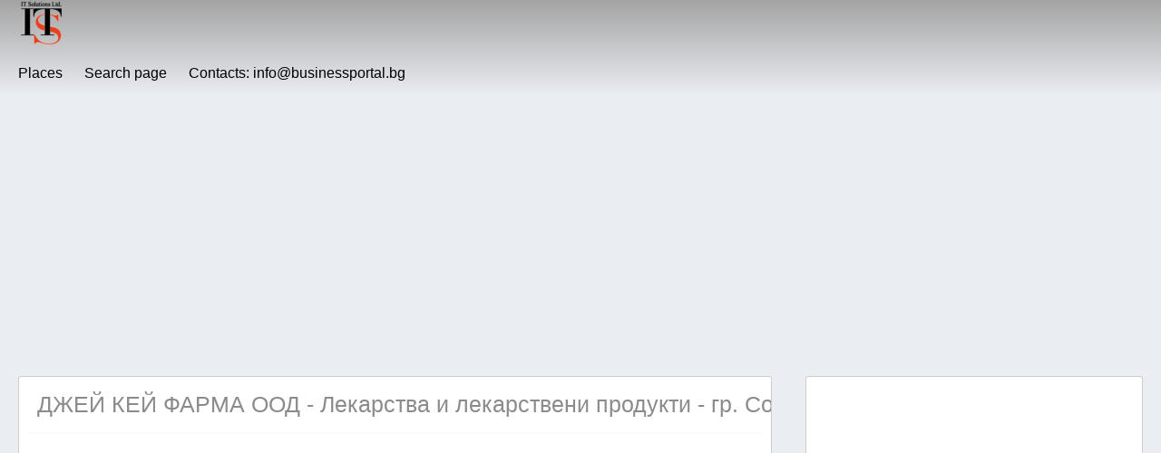

--- FILE ---
content_type: text/html; charset=UTF-8
request_url: https://businessportal.bg/places/%D0%B4%D0%B6%D0%B5%D0%B9-%D0%BA%D0%B5%D0%B9-%D1%84%D0%B0%D1%80%D0%BC%D0%B0-%D0%BE%D0%BE%D0%B4-%D0%BB%D0%B5%D0%BA%D0%B0%D1%80%D1%81%D1%82%D0%B2%D0%B0-%D0%B8-%D0%BB%D0%B5%D0%BA%D0%B0%D1%80%D1%81%D1%82/
body_size: 38174
content:
<!DOCTYPE html>
<html lang="bg-BG" class="no-js">
<head>
<meta charset="utf-8" />
<meta name="HandheldFriendly" content="True" />
<meta name="MobileOptimized" content="320" />
<meta name="viewport" content="width=device-width, initial-scale=1.0" />
<link rel="apple-touch-icon" href="https://businessportal.bg/wp-content/uploads/2020/11/logo_512x512_1.png">
<link rel="pingback" href="">
<meta name='robots' content='index, follow, max-image-preview:large, max-snippet:-1, max-video-preview:-1' />
<!-- This site is optimized with the Yoast SEO Premium plugin v25.2 (Yoast SEO v25.7) - https://yoast.com/wordpress/plugins/seo/ -->
<title>ДЖЕЙ КЕЙ ФАРМА ООД - Лекарства и лекарствени продукти - гр. София | businessportal.bg</title>
<meta name="description" content="ДЖЕЙ КЕЙ ФАРМА ООД - Лекарства и лекарствени продукти - гр. София | businessportal.bg" />
<link rel="canonical" href="https://businessportal.bg/places/джей-кей-фарма-оод-лекарства-и-лекарст/" />
<meta property="og:locale" content="bg_BG" />
<meta property="og:type" content="article" />
<meta property="og:title" content="ДЖЕЙ КЕЙ ФАРМА ООД - Лекарства и лекарствени продукти - гр. София" />
<meta property="og:description" content="ДЖЕЙ КЕЙ ФАРМА ООД - Лекарства и лекарствени продукти - гр. София | businessportal.bg" />
<meta property="og:url" content="https://businessportal.bg/places/джей-кей-фарма-оод-лекарства-и-лекарст/" />
<meta property="og:site_name" content="businessportal.bg" />
<meta property="article:modified_time" content="2020-12-06T02:13:33+00:00" />
<meta property="og:image" content="https://businessportal.bg/wp-content/uploads/2017/02/20698_big-2.jpg" />
<meta property="og:image:width" content="280" />
<meta property="og:image:height" content="300" />
<meta property="og:image:type" content="image/jpeg" />
<meta name="twitter:card" content="summary_large_image" />
<script type="application/ld+json" class="yoast-schema-graph">{"@context":"https://schema.org","@graph":[{"@type":"WebPage","@id":"https://businessportal.bg/places/%d0%b4%d0%b6%d0%b5%d0%b9-%d0%ba%d0%b5%d0%b9-%d1%84%d0%b0%d1%80%d0%bc%d0%b0-%d0%be%d0%be%d0%b4-%d0%bb%d0%b5%d0%ba%d0%b0%d1%80%d1%81%d1%82%d0%b2%d0%b0-%d0%b8-%d0%bb%d0%b5%d0%ba%d0%b0%d1%80%d1%81%d1%82/","url":"https://businessportal.bg/places/%d0%b4%d0%b6%d0%b5%d0%b9-%d0%ba%d0%b5%d0%b9-%d1%84%d0%b0%d1%80%d0%bc%d0%b0-%d0%be%d0%be%d0%b4-%d0%bb%d0%b5%d0%ba%d0%b0%d1%80%d1%81%d1%82%d0%b2%d0%b0-%d0%b8-%d0%bb%d0%b5%d0%ba%d0%b0%d1%80%d1%81%d1%82/","name":"ДЖЕЙ КЕЙ ФАРМА ООД - Лекарства и лекарствени продукти - гр. София | businessportal.bg","isPartOf":{"@id":"https://businessportal.bg/#website"},"datePublished":"2017-02-09T09:03:58+00:00","dateModified":"2020-12-06T02:13:33+00:00","description":"ДЖЕЙ КЕЙ ФАРМА ООД - Лекарства и лекарствени продукти - гр. София | businessportal.bg","breadcrumb":{"@id":"https://businessportal.bg/places/%d0%b4%d0%b6%d0%b5%d0%b9-%d0%ba%d0%b5%d0%b9-%d1%84%d0%b0%d1%80%d0%bc%d0%b0-%d0%be%d0%be%d0%b4-%d0%bb%d0%b5%d0%ba%d0%b0%d1%80%d1%81%d1%82%d0%b2%d0%b0-%d0%b8-%d0%bb%d0%b5%d0%ba%d0%b0%d1%80%d1%81%d1%82/#breadcrumb"},"inLanguage":"bg-BG","potentialAction":[{"@type":"ReadAction","target":["https://businessportal.bg/places/%d0%b4%d0%b6%d0%b5%d0%b9-%d0%ba%d0%b5%d0%b9-%d1%84%d0%b0%d1%80%d0%bc%d0%b0-%d0%be%d0%be%d0%b4-%d0%bb%d0%b5%d0%ba%d0%b0%d1%80%d1%81%d1%82%d0%b2%d0%b0-%d0%b8-%d0%bb%d0%b5%d0%ba%d0%b0%d1%80%d1%81%d1%82/"]}]},{"@type":"BreadcrumbList","@id":"https://businessportal.bg/places/%d0%b4%d0%b6%d0%b5%d0%b9-%d0%ba%d0%b5%d0%b9-%d1%84%d0%b0%d1%80%d0%bc%d0%b0-%d0%be%d0%be%d0%b4-%d0%bb%d0%b5%d0%ba%d0%b0%d1%80%d1%81%d1%82%d0%b2%d0%b0-%d0%b8-%d0%bb%d0%b5%d0%ba%d0%b0%d1%80%d1%81%d1%82/#breadcrumb","itemListElement":[{"@type":"ListItem","position":1,"name":"Начало","item":"https://businessportal.bg/"},{"@type":"ListItem","position":2,"name":"Places","item":"https://businessportal.bg/places/"},{"@type":"ListItem","position":3,"name":"Bulgaria","item":"https://businessportal.bg/places/bulgaria/"},{"@type":"ListItem","position":4,"name":"Sofia City Province","item":"https://businessportal.bg/places/bulgaria/sofia-city-province/"},{"@type":"ListItem","position":5,"name":"Sofia","item":"https://businessportal.bg/places/bulgaria/sofia-city-province/sofia-1/"},{"@type":"ListItem","position":6,"name":"МЕДИЦИНА","item":"https://businessportal.bg/places/category/%d0%bc%d0%b5%d0%b4%d0%b8%d1%86%d0%b8%d0%bd%d0%b0/bulgaria/sofia-city-province/sofia-1/"},{"@type":"ListItem","position":7,"name":"ДЖЕЙ КЕЙ ФАРМА ООД &#8211; Лекарства и лекарствени продукти &#8211; гр. София"}]},{"@type":"WebSite","@id":"https://businessportal.bg/#website","url":"https://businessportal.bg/","name":"businessportal.bg | Българсият бизнес каталог","description":"Списък на водещи фирми с карта и навигация до техните офиси.","publisher":{"@id":"https://businessportal.bg/#organization"},"alternateName":"https://businessportal.bg/ | Списък на водещи фирми с карта и навигация до техните офиси.","potentialAction":[{"@type":"SearchAction","target":{"@type":"EntryPoint","urlTemplate":"https://businessportal.bg/?s={search_term_string}"},"query-input":{"@type":"PropertyValueSpecification","valueRequired":true,"valueName":"search_term_string"}}],"inLanguage":"bg-BG"},{"@type":"Organization","@id":"https://businessportal.bg/#organization","name":"businessportal.bg | Списък на водещи фирми с карта и навигация до техните офиси.","url":"https://businessportal.bg/","logo":{"@type":"ImageObject","inLanguage":"bg-BG","@id":"https://businessportal.bg/#/schema/logo/image/","url":"https://businessportal.bg/wp-content/uploads/2020/11/cropped-logo_512x512-1.png","contentUrl":"https://businessportal.bg/wp-content/uploads/2020/11/cropped-logo_512x512-1.png","width":512,"height":512,"caption":"businessportal.bg | Списък на водещи фирми с карта и навигация до техните офиси."},"image":{"@id":"https://businessportal.bg/#/schema/logo/image/"}}]}</script>
<!-- / Yoast SEO Premium plugin. -->
<link rel='dns-prefetch' href='//www.googletagmanager.com' />
<link rel='dns-prefetch' href='//use.fontawesome.com' />
<link rel='dns-prefetch' href='//pagead2.googlesyndication.com' />
<link rel="alternate" title="oEmbed (JSON)" type="application/json+oembed" href="https://businessportal.bg/wp-json/oembed/1.0/embed?url=https%3A%2F%2Fbusinessportal.bg%2Fplaces%2F%25d0%25b4%25d0%25b6%25d0%25b5%25d0%25b9-%25d0%25ba%25d0%25b5%25d0%25b9-%25d1%2584%25d0%25b0%25d1%2580%25d0%25bc%25d0%25b0-%25d0%25be%25d0%25be%25d0%25b4-%25d0%25bb%25d0%25b5%25d0%25ba%25d0%25b0%25d1%2580%25d1%2581%25d1%2582%25d0%25b2%25d0%25b0-%25d0%25b8-%25d0%25bb%25d0%25b5%25d0%25ba%25d0%25b0%25d1%2580%25d1%2581%25d1%2582%2F" />
<link rel="alternate" title="oEmbed (XML)" type="text/xml+oembed" href="https://businessportal.bg/wp-json/oembed/1.0/embed?url=https%3A%2F%2Fbusinessportal.bg%2Fplaces%2F%25d0%25b4%25d0%25b6%25d0%25b5%25d0%25b9-%25d0%25ba%25d0%25b5%25d0%25b9-%25d1%2584%25d0%25b0%25d1%2580%25d0%25bc%25d0%25b0-%25d0%25be%25d0%25be%25d0%25b4-%25d0%25bb%25d0%25b5%25d0%25ba%25d0%25b0%25d1%2580%25d1%2581%25d1%2582%25d0%25b2%25d0%25b0-%25d0%25b8-%25d0%25bb%25d0%25b5%25d0%25ba%25d0%25b0%25d1%2580%25d1%2581%25d1%2582%2F&#038;format=xml" />
<!-- businessportal.bg is managing ads with Advanced Ads 1.48.1 --><script data-wpfc-render="false" id="busin-ready">
window.advanced_ads_ready=function(e,a){a=a||"complete";var d=function(e){return"interactive"===a?"loading"!==e:"complete"===e};d(document.readyState)?e():document.addEventListener("readystatechange",(function(a){d(a.target.readyState)&&e()}),{once:"interactive"===a})},window.advanced_ads_ready_queue=window.advanced_ads_ready_queue||[];		</script>
<style id='wp-img-auto-sizes-contain-inline-css' type='text/css'>
img:is([sizes=auto i],[sizes^="auto," i]){contain-intrinsic-size:3000px 1500px}
/*# sourceURL=wp-img-auto-sizes-contain-inline-css */
</style>
<!-- <link rel='stylesheet' id='wp-block-library-css' href='https://businessportal.bg/wp-includes/css/dist/block-library/style.min.css?ver=6.9' type='text/css' media='all' /> -->
<link rel="stylesheet" type="text/css" href="//businessportal.bg/wp-content/cache/wpfc-minified/r68dnk9/8hylm.css" media="all"/>
<style id='global-styles-inline-css' type='text/css'>
:root{--wp--preset--aspect-ratio--square: 1;--wp--preset--aspect-ratio--4-3: 4/3;--wp--preset--aspect-ratio--3-4: 3/4;--wp--preset--aspect-ratio--3-2: 3/2;--wp--preset--aspect-ratio--2-3: 2/3;--wp--preset--aspect-ratio--16-9: 16/9;--wp--preset--aspect-ratio--9-16: 9/16;--wp--preset--color--black: #000000;--wp--preset--color--cyan-bluish-gray: #abb8c3;--wp--preset--color--white: #ffffff;--wp--preset--color--pale-pink: #f78da7;--wp--preset--color--vivid-red: #cf2e2e;--wp--preset--color--luminous-vivid-orange: #ff6900;--wp--preset--color--luminous-vivid-amber: #fcb900;--wp--preset--color--light-green-cyan: #7bdcb5;--wp--preset--color--vivid-green-cyan: #00d084;--wp--preset--color--pale-cyan-blue: #8ed1fc;--wp--preset--color--vivid-cyan-blue: #0693e3;--wp--preset--color--vivid-purple: #9b51e0;--wp--preset--gradient--vivid-cyan-blue-to-vivid-purple: linear-gradient(135deg,rgb(6,147,227) 0%,rgb(155,81,224) 100%);--wp--preset--gradient--light-green-cyan-to-vivid-green-cyan: linear-gradient(135deg,rgb(122,220,180) 0%,rgb(0,208,130) 100%);--wp--preset--gradient--luminous-vivid-amber-to-luminous-vivid-orange: linear-gradient(135deg,rgb(252,185,0) 0%,rgb(255,105,0) 100%);--wp--preset--gradient--luminous-vivid-orange-to-vivid-red: linear-gradient(135deg,rgb(255,105,0) 0%,rgb(207,46,46) 100%);--wp--preset--gradient--very-light-gray-to-cyan-bluish-gray: linear-gradient(135deg,rgb(238,238,238) 0%,rgb(169,184,195) 100%);--wp--preset--gradient--cool-to-warm-spectrum: linear-gradient(135deg,rgb(74,234,220) 0%,rgb(151,120,209) 20%,rgb(207,42,186) 40%,rgb(238,44,130) 60%,rgb(251,105,98) 80%,rgb(254,248,76) 100%);--wp--preset--gradient--blush-light-purple: linear-gradient(135deg,rgb(255,206,236) 0%,rgb(152,150,240) 100%);--wp--preset--gradient--blush-bordeaux: linear-gradient(135deg,rgb(254,205,165) 0%,rgb(254,45,45) 50%,rgb(107,0,62) 100%);--wp--preset--gradient--luminous-dusk: linear-gradient(135deg,rgb(255,203,112) 0%,rgb(199,81,192) 50%,rgb(65,88,208) 100%);--wp--preset--gradient--pale-ocean: linear-gradient(135deg,rgb(255,245,203) 0%,rgb(182,227,212) 50%,rgb(51,167,181) 100%);--wp--preset--gradient--electric-grass: linear-gradient(135deg,rgb(202,248,128) 0%,rgb(113,206,126) 100%);--wp--preset--gradient--midnight: linear-gradient(135deg,rgb(2,3,129) 0%,rgb(40,116,252) 100%);--wp--preset--font-size--small: 13px;--wp--preset--font-size--medium: 20px;--wp--preset--font-size--large: 36px;--wp--preset--font-size--x-large: 42px;--wp--preset--spacing--20: 0.44rem;--wp--preset--spacing--30: 0.67rem;--wp--preset--spacing--40: 1rem;--wp--preset--spacing--50: 1.5rem;--wp--preset--spacing--60: 2.25rem;--wp--preset--spacing--70: 3.38rem;--wp--preset--spacing--80: 5.06rem;--wp--preset--shadow--natural: 6px 6px 9px rgba(0, 0, 0, 0.2);--wp--preset--shadow--deep: 12px 12px 50px rgba(0, 0, 0, 0.4);--wp--preset--shadow--sharp: 6px 6px 0px rgba(0, 0, 0, 0.2);--wp--preset--shadow--outlined: 6px 6px 0px -3px rgb(255, 255, 255), 6px 6px rgb(0, 0, 0);--wp--preset--shadow--crisp: 6px 6px 0px rgb(0, 0, 0);}:where(.is-layout-flex){gap: 0.5em;}:where(.is-layout-grid){gap: 0.5em;}body .is-layout-flex{display: flex;}.is-layout-flex{flex-wrap: wrap;align-items: center;}.is-layout-flex > :is(*, div){margin: 0;}body .is-layout-grid{display: grid;}.is-layout-grid > :is(*, div){margin: 0;}:where(.wp-block-columns.is-layout-flex){gap: 2em;}:where(.wp-block-columns.is-layout-grid){gap: 2em;}:where(.wp-block-post-template.is-layout-flex){gap: 1.25em;}:where(.wp-block-post-template.is-layout-grid){gap: 1.25em;}.has-black-color{color: var(--wp--preset--color--black) !important;}.has-cyan-bluish-gray-color{color: var(--wp--preset--color--cyan-bluish-gray) !important;}.has-white-color{color: var(--wp--preset--color--white) !important;}.has-pale-pink-color{color: var(--wp--preset--color--pale-pink) !important;}.has-vivid-red-color{color: var(--wp--preset--color--vivid-red) !important;}.has-luminous-vivid-orange-color{color: var(--wp--preset--color--luminous-vivid-orange) !important;}.has-luminous-vivid-amber-color{color: var(--wp--preset--color--luminous-vivid-amber) !important;}.has-light-green-cyan-color{color: var(--wp--preset--color--light-green-cyan) !important;}.has-vivid-green-cyan-color{color: var(--wp--preset--color--vivid-green-cyan) !important;}.has-pale-cyan-blue-color{color: var(--wp--preset--color--pale-cyan-blue) !important;}.has-vivid-cyan-blue-color{color: var(--wp--preset--color--vivid-cyan-blue) !important;}.has-vivid-purple-color{color: var(--wp--preset--color--vivid-purple) !important;}.has-black-background-color{background-color: var(--wp--preset--color--black) !important;}.has-cyan-bluish-gray-background-color{background-color: var(--wp--preset--color--cyan-bluish-gray) !important;}.has-white-background-color{background-color: var(--wp--preset--color--white) !important;}.has-pale-pink-background-color{background-color: var(--wp--preset--color--pale-pink) !important;}.has-vivid-red-background-color{background-color: var(--wp--preset--color--vivid-red) !important;}.has-luminous-vivid-orange-background-color{background-color: var(--wp--preset--color--luminous-vivid-orange) !important;}.has-luminous-vivid-amber-background-color{background-color: var(--wp--preset--color--luminous-vivid-amber) !important;}.has-light-green-cyan-background-color{background-color: var(--wp--preset--color--light-green-cyan) !important;}.has-vivid-green-cyan-background-color{background-color: var(--wp--preset--color--vivid-green-cyan) !important;}.has-pale-cyan-blue-background-color{background-color: var(--wp--preset--color--pale-cyan-blue) !important;}.has-vivid-cyan-blue-background-color{background-color: var(--wp--preset--color--vivid-cyan-blue) !important;}.has-vivid-purple-background-color{background-color: var(--wp--preset--color--vivid-purple) !important;}.has-black-border-color{border-color: var(--wp--preset--color--black) !important;}.has-cyan-bluish-gray-border-color{border-color: var(--wp--preset--color--cyan-bluish-gray) !important;}.has-white-border-color{border-color: var(--wp--preset--color--white) !important;}.has-pale-pink-border-color{border-color: var(--wp--preset--color--pale-pink) !important;}.has-vivid-red-border-color{border-color: var(--wp--preset--color--vivid-red) !important;}.has-luminous-vivid-orange-border-color{border-color: var(--wp--preset--color--luminous-vivid-orange) !important;}.has-luminous-vivid-amber-border-color{border-color: var(--wp--preset--color--luminous-vivid-amber) !important;}.has-light-green-cyan-border-color{border-color: var(--wp--preset--color--light-green-cyan) !important;}.has-vivid-green-cyan-border-color{border-color: var(--wp--preset--color--vivid-green-cyan) !important;}.has-pale-cyan-blue-border-color{border-color: var(--wp--preset--color--pale-cyan-blue) !important;}.has-vivid-cyan-blue-border-color{border-color: var(--wp--preset--color--vivid-cyan-blue) !important;}.has-vivid-purple-border-color{border-color: var(--wp--preset--color--vivid-purple) !important;}.has-vivid-cyan-blue-to-vivid-purple-gradient-background{background: var(--wp--preset--gradient--vivid-cyan-blue-to-vivid-purple) !important;}.has-light-green-cyan-to-vivid-green-cyan-gradient-background{background: var(--wp--preset--gradient--light-green-cyan-to-vivid-green-cyan) !important;}.has-luminous-vivid-amber-to-luminous-vivid-orange-gradient-background{background: var(--wp--preset--gradient--luminous-vivid-amber-to-luminous-vivid-orange) !important;}.has-luminous-vivid-orange-to-vivid-red-gradient-background{background: var(--wp--preset--gradient--luminous-vivid-orange-to-vivid-red) !important;}.has-very-light-gray-to-cyan-bluish-gray-gradient-background{background: var(--wp--preset--gradient--very-light-gray-to-cyan-bluish-gray) !important;}.has-cool-to-warm-spectrum-gradient-background{background: var(--wp--preset--gradient--cool-to-warm-spectrum) !important;}.has-blush-light-purple-gradient-background{background: var(--wp--preset--gradient--blush-light-purple) !important;}.has-blush-bordeaux-gradient-background{background: var(--wp--preset--gradient--blush-bordeaux) !important;}.has-luminous-dusk-gradient-background{background: var(--wp--preset--gradient--luminous-dusk) !important;}.has-pale-ocean-gradient-background{background: var(--wp--preset--gradient--pale-ocean) !important;}.has-electric-grass-gradient-background{background: var(--wp--preset--gradient--electric-grass) !important;}.has-midnight-gradient-background{background: var(--wp--preset--gradient--midnight) !important;}.has-small-font-size{font-size: var(--wp--preset--font-size--small) !important;}.has-medium-font-size{font-size: var(--wp--preset--font-size--medium) !important;}.has-large-font-size{font-size: var(--wp--preset--font-size--large) !important;}.has-x-large-font-size{font-size: var(--wp--preset--font-size--x-large) !important;}
/*# sourceURL=global-styles-inline-css */
</style>
<style id='classic-theme-styles-inline-css' type='text/css'>
/*! This file is auto-generated */
.wp-block-button__link{color:#fff;background-color:#32373c;border-radius:9999px;box-shadow:none;text-decoration:none;padding:calc(.667em + 2px) calc(1.333em + 2px);font-size:1.125em}.wp-block-file__button{background:#32373c;color:#fff;text-decoration:none}
/*# sourceURL=/wp-includes/css/classic-themes.min.css */
</style>
<!-- <link rel='stylesheet' id='select2-css' href='https://businessportal.bg/wp-content/plugins/geodirectory/assets/css/select2/select2.css?ver=2.8.149' type='text/css' media='all' /> -->
<!-- <link rel='stylesheet' id='geodir-core-css' href='https://businessportal.bg/wp-content/plugins/geodirectory/assets/css/gd_core_frontend.css?ver=2.8.149' type='text/css' media='all' /> -->
<!-- <link rel='stylesheet' id='geodir-adv-search-css' href='https://businessportal.bg/wp-content/plugins/geodir_advance_search_filters/assets/css/style.css?ver=2.0.1.2' type='text/css' media='all' /> -->
<!-- <link rel='stylesheet' id='geodir-location-css-css' href='https://businessportal.bg/wp-content/plugins/geodir_location_manager/assets/css/geodir-location.css?ver=2.0.1.3' type='text/css' media='all' /> -->
<!-- <link rel='stylesheet' id='gdf-css-css' href='https://businessportal.bg/wp-content/themes/GeoDirectory_framework/assets/css/style.css?ver=2.0.0.6' type='text/css' media='all' /> -->
<link rel="stylesheet" type="text/css" href="//businessportal.bg/wp-content/cache/wpfc-minified/dtoh6jcl/8hylm.css" media="all"/>
<style id='gdf-css-inline-css' type='text/css'>
.header{background: -webkit-linear-gradient(#a3a3a3, transparent); background: -o-linear-gradient(#a3a3a3, transparent); background: -moz-linear-gradient(#a3a3a3, transparent);background: linear-gradient(#a3a3a3, transparent);} @media only screen and (min-width: 1040px){ .wrap, .geodir-common,.geodir-breadcrumb, #geodir_wrapper .geodir_full_page .geodir-search,#geodir_wrapper h1, #geodir_wrapper .term_description{width:1240px;}} .site-logo{margin-top:0px;margin-right:0px;margin-bottom:0px;margin-left:0px;}h1.site-title a,h1.site-title a:hover{font-family:Arial, Helvetica, sans-serif;line-height:32px;font-weight:400;font-style:normal;color:#FFFFFF;font-size:40px;}h2.site-description{font-family:Arial, Helvetica, sans-serif;line-height:22px;font-weight:400;font-style:normal;color:#FFFFFF;font-size:28px;}header nav .nav li a,header nav .nav li a:hover{line-height:24px;font-weight:400;font-style:normal;color:#000000;font-size:16px;}.nav li ul.sub-menu, .nav li ul.children,.nav li ul.sub-menu li a, .nav li ul.children li a, .nav li ul.sub-menu li ul.sub-menu li a{border-color:#CCCCCC;}header nav{border-top:0px solid ;border-bottom:0px solid ;border-left:0px solid ;border-right:0px solid ;}header nav .nav li{border-right:0px solid ;}.geodir_button, .geodir_submit_search, .blue-btn, .comment-reply-link, #submit, button, input[type="button"], input[type="submit"],#simplemodal-container .button,#geodir_wrapper #showFilters{background-color:#F47A20;}.geodir_button:hover, .geodir_submit_search:hover, .blue-btn:hover, .comment-reply-link:hover, #submit:hover, .blue-btn:focus, .comment-reply-link:focus, #submit:focus, button:focus, input[type="button"]:focus, input[type="submit"]:focus,#simplemodal-container .button:focus,.geodir_button:active, .geodir_submit_search:active, .blue-btn:active, .comment-reply-link:active, #submit:active, button:active, input[type="button"]:active, input[type="submit"]:active,#simplemodal-container .button:active,.geodir_button:hover, .geodir_submit_search:hover, .blue-btn:hover, .comment-reply-link:hover, #submit:hover, button:hover, input[type="button"]:hover, input[type="submit"]:hover,#simplemodal-container .button:hover,#geodir_wrapper #showFilters:hover, #geodir_wrapper #showFilters:focus,#geodir_wrapper  #showFilters:active{background-color:#FAA51A;}body,#geodir_wrapper .geodir-common p,.entry-content p,.hreview-aggregate span{font-family:Arial, Helvetica, sans-serif;line-height:22px;font-weight:400;font-style:normal;color:#757575;font-size:14px;}h1{font-family:Arial, Helvetica, sans-serif;line-height:21px;font-weight:400;font-style:normal;color:#8b8b8b;font-size:25px;}h2{font-family:Arial, Helvetica, sans-serif;line-height:22px;font-weight:400;font-style:normal;color:#8b8b8b;font-size:28px;}h3,#simplemodal-container h3{font-family:Arial, Helvetica, sans-serif;line-height:24px;font-weight:400;font-style:normal;color:#8b8b8b;font-size:18px;}
/*# sourceURL=gdf-css-inline-css */
</style>
<!-- <link rel='stylesheet' id='gdf-mmenu-css-css' href='https://businessportal.bg/wp-content/themes/GeoDirectory_framework/assets/css/jquery.mmenu.css?ver=2.0.0.6' type='text/css' media='all' /> -->
<!-- <link rel='stylesheet' id='gdf-mmenu-pos-css-css' href='https://businessportal.bg/wp-content/themes/GeoDirectory_framework/assets/css/jquery.mmenu.positioning.css?ver=2.0.0.6' type='text/css' media='all' /> -->
<!-- <link rel='stylesheet' id='ayecode-ui-css' href='https://businessportal.bg/wp-content/plugins/geodirectory/vendor/ayecode/wp-ayecode-ui/assets-v5/css/ayecode-ui-compatibility.css?ver=0.2.42' type='text/css' media='all' /> -->
<link rel="stylesheet" type="text/css" href="//businessportal.bg/wp-content/cache/wpfc-minified/kdjl1suy/8hylm.css" media="all"/>
<style id='ayecode-ui-inline-css' type='text/css'>
body.modal-open #wpadminbar{z-index:999}.embed-responsive-16by9 .fluid-width-video-wrapper{padding:0!important;position:initial}
/*# sourceURL=ayecode-ui-inline-css */
</style>
<!-- <link rel='stylesheet' id='an_style-css' href='https://businessportal.bg/wp-content/uploads/iGQQLOcCGpAs/QqQjPMsAxayl.css?ver=2.2.3' type='text/css' media='all' /> -->
<style>.dqADDewKESfc-bg {
display: none;
position: fixed;
z-index: 100;
top: 0;
left: 0;
width: 100%;
height: 100%;
background: #000;
background: rgba(0,0,0,0.75);
}
.dqADDewKESfc {
visibility: hidden;
position: fixed;
z-index: 101;
top: 100px;
right: 0;
left: 0;
max-width: 640px;
margin-right: auto;
margin-left: auto;
background: #fff;
-webkit-box-shadow: 0 3px 5px 2px rgba(0,0,0,0.25);
box-shadow: 0 3px 5px 2px rgba(0,0,0,0.25);
font-family: Arial, Helvetica, sans-serif;
}
.dqADDewKESfc-default,
.dqADDewKESfc-ok {
padding: 30px 30px 15px;
}
.dqADDewKESfc-image {
overflow: hidden;
position: relative;
width: 100%;
}
.dqADDewKESfc-image .dqADDewKESfc-left {
position: absolute;
top: 0;
left: 0;
width: 50%;
height: 100%;
}
.dqADDewKESfc-image .dqADDewKESfc-right {
float: right;
width: 50%;
padding: 30px;
}
.dqADDewKESfc.small {
width: 200px;
margin-left: -140px;
}
.dqADDewKESfc.medium {
width: 400px;
margin-left: -240px;
}
.dqADDewKESfc.large {
width: 600px;
margin-left: -340px;
}
.dqADDewKESfc.xlarge {
width: 800px;
margin-left: -440px;
}
.close-dqADDewKESfc {
display: inline-block;
position: absolute;
top: 15px;
right: 15px;
width: 30px;
height: 30px;
color: #bbb;
font-size: 32px;
font-weight: 700;
line-height: 30px;
text-align: center;
cursor: pointer;
-webkit-transition: 0.3s;
transition: 0.3s;
}
.close-dqADDewKESfc:hover {
color: #252b37;
}
.dqADDewKESfc h1 {
margin-bottom: 15px;
padding: 0 30px;
color: #252b37;
font-size: 28px;
line-height: 1.25;
text-align: center;
}
.dqADDewKESfc-right h1 {
padding: 0 30px 0 0;
text-align: left;
}
.dqADDewKESfc p {
margin-bottom: 15px;
color: #333745;
font-size: 14px;
}
.dqADDewKESfc p a {
color: #ff6160;
}
.dqADDewKESfc-right .close-modal,
.dqADDewKESfc-footer .close-modal {
padding: 15px !important;
border-radius: 0 !important;
background-color: #ff6160;
font-size: 14px;
letter-spacing: 2px !important;
-webkit-transition: 0.3s;
transition: 0.3s;
}
.dqADDewKESfc-right .close-modal:hover,
.dqADDewKESfc-footer .close-modal:hover {
background-color: #252b37 !important;
}
.dqADDewKESfc-footer .grey-button-modal {
margin-right: 15px;
background-color: #a5a5a5;
}
.dqADDewKESfc-footer {
display: block;
padding: 15px 30px;
background-color: #eff4f7;
text-align: right;
}
@media only screen and (max-width: 640px) {
.dqADDewKESfc {
right: 5%;
left: 5%;
max-width: 90%;
}
.dqADDewKESfc-default {
padding: 20px;
}
.dqADDewKESfc-image .dqADDewKESfc-left {
width: 100%;
height: 250px;
}
.dqADDewKESfc-image .dqADDewKESfc-right {
float: left;
width: 100%;
margin-top: 250px;
padding: 20px;
}
.dqADDewKESfc h1 {
margin-bottom: 10px;
font-size: 20px;
}
.dqADDewKESfc-right h1 {
padding: 0;
}
.dqADDewKESfc p {
margin-bottom: 10px;
}
.close-dqADDewKESfc {
color: #fcfcfc;
background-color: #252b37;
}
.close-dqADDewKESfc:hover {
color: #252b37;
background-color: #fcfcfc;
}
.dqADDewKESfc-footer {
padding: 15px 20px;
}
}
@media only screen and (max-width: 480px) {
.dqADDewKESfc-image .dqADDewKESfc-left {
height: 200px;
}
.dqADDewKESfc-image .dqADDewKESfc-right {
margin-top: 200px;
}
.dqADDewKESfc-footer {
text-align: center;
}
.dqADDewKESfc-footer .close-modal {
width: 80%;
margin: 5px 10%;
}
}</style>
<style id='an_style-inline-css' type='text/css'>
/*	an_style.css	AdBlock Notify	Copyright: (c) 2016 Themeisle, themeisle.com	Version: 2.2.3*/.dqADDewKESfc-bg {	display: none;	position: fixed;	z-index: 100;	top: 0;	left: 0;	width: 100%;	height: 100%;	background: #000;	background: rgba(0,0,0,0.75);}.dqADDewKESfc {	visibility: hidden;	position: fixed;	z-index: 101;	top: 100px;	right: 0;	left: 0;	max-width: 640px;	margin-right: auto;	margin-left: auto;	background: #fff;	-webkit-box-shadow: 0 3px 5px 2px rgba(0,0,0,0.25);	box-shadow: 0 3px 5px 2px rgba(0,0,0,0.25);	font-family: Arial, Helvetica, sans-serif;}.dqADDewKESfc-default,.dqADDewKESfc-ok {	padding: 30px 30px 15px;}.dqADDewKESfc-image {	overflow: hidden;	position: relative;	width: 100%;}.dqADDewKESfc-image .dqADDewKESfc-left {	position: absolute;	top: 0;	left: 0;	width: 50%;	height: 100%;}.dqADDewKESfc-image .dqADDewKESfc-right {	float: right;	width: 50%;	padding: 30px;}.dqADDewKESfc.small {	width: 200px;	margin-left: -140px;}.dqADDewKESfc.medium {	width: 400px;	margin-left: -240px;}.dqADDewKESfc.large {	width: 600px;	margin-left: -340px;}.dqADDewKESfc.xlarge {	width: 800px;	margin-left: -440px;}.close-dqADDewKESfc {	display: inline-block;	position: absolute;	top: 15px;	right: 15px;	width: 30px;	height: 30px;	color: #bbb;	font-size: 32px;	font-weight: 700;	line-height: 30px;	text-align: center;	cursor: pointer;	-webkit-transition: 0.3s;	transition: 0.3s;}.close-dqADDewKESfc:hover {	color: #252b37;}.dqADDewKESfc h1 {	margin-bottom: 15px;	padding: 0 30px;	color: #252b37;	font-size: 28px;	line-height: 1.25;	text-align: center;}.dqADDewKESfc-right h1 {	padding: 0 30px 0 0;	text-align: left;}.dqADDewKESfc p {	margin-bottom: 15px;	color: #333745;	font-size: 14px;}.dqADDewKESfc p a {	color: #ff6160;}.dqADDewKESfc-right .close-modal,.dqADDewKESfc-footer .close-modal {	padding: 15px !important;	border-radius: 0 !important;	background-color: #ff6160;	font-size: 14px;	letter-spacing: 2px !important;	-webkit-transition: 0.3s;	transition: 0.3s;}.dqADDewKESfc-right .close-modal:hover,.dqADDewKESfc-footer .close-modal:hover {	background-color: #252b37 !important;}.dqADDewKESfc-footer .grey-button-modal {	margin-right: 15px;	background-color: #a5a5a5;}.dqADDewKESfc-footer {	display: block;	padding: 15px 30px;	background-color: #eff4f7;	text-align: right;}@media only screen and (max-width: 640px) {	.dqADDewKESfc {		right: 5%;		left: 5%;		max-width: 90%;	}	.dqADDewKESfc-default {		padding: 20px;	}	.dqADDewKESfc-image .dqADDewKESfc-left {		width: 100%;		height: 250px;	}	.dqADDewKESfc-image .dqADDewKESfc-right {		float: left;		width: 100%;		margin-top: 250px;		padding: 20px;	}	.dqADDewKESfc h1 {		margin-bottom: 10px;		font-size: 20px;	}	.dqADDewKESfc-right h1 {		padding: 0;	}	.dqADDewKESfc p {		margin-bottom: 10px;	}	.close-dqADDewKESfc {		color: #fcfcfc;		background-color: #252b37;	}	.close-dqADDewKESfc:hover {		color: #252b37;		background-color: #fcfcfc;	}	.dqADDewKESfc-footer {		padding: 15px 20px;	}}@media only screen and (max-width: 480px) {	.dqADDewKESfc-image .dqADDewKESfc-left {		height: 200px;	}	.dqADDewKESfc-image .dqADDewKESfc-right {		margin-top: 200px;	}	.dqADDewKESfc-footer {		text-align: center;	}	.dqADDewKESfc-footer .close-modal {		width: 80%;		margin: 5px 10%;	}}
/*# sourceURL=an_style-inline-css */
</style>
<link rel='stylesheet' id='font-awesome-css' href='https://use.fontawesome.com/releases/v6.7.2/css/all.css?wpfas=true' type='text/css' media='all' />
<!-- Google tag (gtag.js) snippet added by Site Kit -->
<!-- Google Analytics snippet added by Site Kit -->
<script type="text/javascript" src="https://www.googletagmanager.com/gtag/js?id=GT-5DDG9TQ" id="google_gtagjs-js" async></script>
<link rel="https://api.w.org/" href="https://businessportal.bg/wp-json/" /><link rel='shortlink' href='https://businessportal.bg/?p=4249' />
<meta name="generator" content="Redux 4.5.10" /><script type="application/ld+json">{"@context":"https:\/\/schema.org","@type":"LocalBusiness","name":"\u0414\u0416\u0415\u0419 \u041a\u0415\u0419 \u0424\u0410\u0420\u041c\u0410 \u041e\u041e\u0414 - \u041b\u0435\u043a\u0430\u0440\u0441\u0442\u0432\u0430 \u0438 \u043b\u0435\u043a\u0430\u0440\u0441\u0442\u0432\u0435\u043d\u0438 \u043f\u0440\u043e\u0434\u0443\u043a\u0442\u0438 - \u0433\u0440. \u0421\u043e\u0444\u0438\u044f","description":"\u0424\u0438\u0440\u043c\u0430 \u0414\u0416\u0415\u0419 \u041a\u0415\u0419 \u0424\u0410\u0420\u041c\u0410 \u041e\u041e\u0414 \u0438\u0437\u0432\u044a\u0440\u0448\u0432\u0430 \u0442\u044a\u0440\u0433\u043e\u0432\u0438\u044f \u043d\u0430 \u0435\u0434\u0440\u043e \u0441\u00a0\u043b\u0435\u043a\u0430\u0440\u0441\u0442\u0432\u0430, \u043b\u0435\u043a\u0430\u0440\u0441\u0442\u0432\u0435\u043d\u0438 \u043f\u0440\u043e\u0434\u0443\u043a\u0442\u0438 \u0438 \u0441\u0443\u0431\u0441\u0442\u0430\u043d\u0446\u0438\u0438. &nbsp; \u041a\u041e\u041d\u0422\u0410\u041a\u0422\u0418 \u0410\u0434\u0440\u0435\u0441: \u0433\u0440. \u0421\u043e\u0444\u0438\u044f \u043a\u0432.\u041c\u0430\u043d\u0430\u0441\u0442\u0438\u0441\u043a\u0438 \u043b\u0438\u0432\u0430\u0434\u0438, \u0443\u043b.\u0420\u0430\u043b\u0435\u0432\u0438\u0446\u0430 38 \u043d\u0430 \u044a\u0433\u044a\u043b\u0430 \u0441 \u0443\u043b.\u041c\u0430\u0439\u0441\u0442\u043e\u0440 \u0410\u043b\u0435\u043a\u0441\u0438 \u0420\u0438\u043b\u0435\u0446 43 \u0422\u0435\u043b.: 0886117741 e-mail: jkpharma@abv.bg","telephone":"0886117741","url":"https:\/\/businessportal.bg\/places\/%D0%B4%D0%B6%D0%B5%D0%B9-%D0%BA%D0%B5%D0%B9-%D1%84%D0%B0%D1%80%D0%BC%D0%B0-%D0%BE%D0%BE%D0%B4-%D0%BB%D0%B5%D0%BA%D0%B0%D1%80%D1%81%D1%82%D0%B2%D0%B0-%D0%B8-%D0%BB%D0%B5%D0%BA%D0%B0%D1%80%D1%81%D1%82\/","sameAs":[],"image":{"@type":"ImageObject","author":"burn","contentLocation":"ul. \"Ralevitsa\" 38, Sofia, Bulgaria","url":"https:\/\/businessportal.bg\/wp-content\/uploads\/2017\/02\/20698_big-2.jpg","datePublished":"2020-11-11 08:15:25","caption":"","name":"","representativeOfPage":true,"thumbnail":"https:\/\/businessportal.bg\/wp-content\/uploads\/2017\/02\/20698_big-2.jpg"},"address":{"@type":"PostalAddress","streetAddress":"ul. \"Ralevitsa\" 38","addressLocality":"Sofia","addressRegion":"Sofia City Province","addressCountry":"Bulgaria","postalCode":"1618"},"geo":{"@type":"GeoCoordinates","latitude":"42.6563665","longitude":"23.2783746"},"review":""}</script><meta property="og:image" content="https://businessportal.bg/wp-content/uploads/2017/02/20698_big-2.jpg"/>
<!-- GD Facebook Like Thumbnail -->
<link rel="image_src" href="https://businessportal.bg/wp-content/uploads/2017/02/20698_big-2.jpg" />
<!-- End GD Facebook Like Thumbnail -->
<meta name="generator" content="Site Kit by Google 1.170.0" /><style>
/* CSS added by Hide Metadata Plugin */
.entry-meta .byline,
.entry-meta .by-author,
.entry-header .entry-meta > span.byline,
.entry-meta .author.vcard {
display: none;
}
.entry-meta .posted-on,
.entry-header .entry-meta > span.posted-on {
display: none;
}</style>
<!-- Google AdSense meta tags added by Site Kit -->
<meta name="google-adsense-platform-account" content="ca-host-pub-2644536267352236">
<meta name="google-adsense-platform-domain" content="sitekit.withgoogle.com">
<!-- End Google AdSense meta tags added by Site Kit -->
<!-- Google AdSense snippet added by Site Kit -->
<script type="text/javascript" async="async" src="https://pagead2.googlesyndication.com/pagead/js/adsbygoogle.js?client=ca-pub-9597249300879121&amp;host=ca-host-pub-2644536267352236" crossorigin="anonymous"></script>
<!-- End Google AdSense snippet added by Site Kit -->
<link rel="icon" href="https://businessportal.bg/wp-content/uploads/2020/11/cropped-logo_512x512-1-32x32.png" sizes="32x32" />
<link rel="icon" href="https://businessportal.bg/wp-content/uploads/2020/11/cropped-logo_512x512-1-192x192.png" sizes="192x192" />
<link rel="apple-touch-icon" href="https://businessportal.bg/wp-content/uploads/2020/11/cropped-logo_512x512-1-180x180.png" />
<meta name="msapplication-TileImage" content="https://businessportal.bg/wp-content/uploads/2020/11/cropped-logo_512x512-1-270x270.png" />
<meta name="generator" content="WP Font Awesome Settings v1.1.10" data-ac-source="geodirectory" /><style type="text/css" >#header{
margin: 0 auto;
}</style><!-- <link rel='stylesheet' id='leaflet-css' href='https://businessportal.bg/wp-content/plugins/geodirectory/assets/leaflet/leaflet.css?ver=2.8.149' type='text/css' media='all' /> -->
<!-- <link rel='stylesheet' id='leaflet-routing-machine-css' href='https://businessportal.bg/wp-content/plugins/geodirectory/assets/leaflet/routing/leaflet-routing-machine.css?ver=2.8.149' type='text/css' media='all' /> -->
<link rel="stylesheet" type="text/css" href="//businessportal.bg/wp-content/cache/wpfc-minified/3117do9c/8hymo.css" media="all"/>
</head>
<body class="wp-singular gd_place-template-default single single-gd_place postid-4249 wp-theme-GeoDirectory_framework geodir-page geodir-page-cpt-gd_place geodir-post-cat-20 geodir-page-single geodir_advance_search aui_bs5 gd-map-osm">
<div id="container">
<header class="header" >
<a class="mobile-left" href="#mobile-navigation-left"><i class="fa fa-bars"></i></a>
<div id="inner-header" class="wrap cf">
<div class='site-logo'> <a href='https://businessportal.bg/' title='businessportal.bg' rel='home'><img src='https://businessportal.bg/wp-content/uploads/2020/11/logo_512x512_1-1-e1605080451237.png' alt='businessportal.bg'></a> </div>
<nav role="navigation" id="mobile-navigation-left">
<ul id="menu-gd-menu" class="nav top-nav cf"><li id="menu-item-45" class="gd-menu-item menu-item menu-item-type-post_type_archive menu-item-object-gd_place menu-item-45"><a href="https://businessportal.bg/places/bulgaria/sofia-city-province/sofia-1/">Places</a></li>
<li id="menu-item-8681" class="menu-item menu-item-type-post_type menu-item-object-page menu-item-8681"><a href="https://businessportal.bg/search/">Search page</a></li>
<li id="menu-item-8305" class="menu-item menu-item-type-custom menu-item-object-custom menu-item-8305"><a href="/cdn-cgi/l/email-protection#b5">Contacts: <span class="__cf_email__" data-cfemail="a5cccbc3cae5c7d0d6cccbc0d6d6d5cad7d1c4c98bc7c2">[email&#160;protected]</span></a></li>
</ul>    </nav>
</div>
</header><div id="geodir_wrapper" class="geodir-single">
<div class="clearfix geodir-common">
<div id="geodir_content" class="" role="main">
<article id="post-4249" class="cf post-4249 gd_place type-gd_place status-publish hentry gd_place_tags-567 gd_place_tags-1720 gd_placecategory-20" role="article">
<header class="article-header">
<h1 class="page-title entry-title" itemprop="headline">
ДЖЕЙ КЕЙ ФАРМА ООД - Лекарства и лекарствени продукти - гр. София          </h1>
</header>
<section class="entry-content cf" itemprop="articleBody">
<div class="busin-before-content_3" style="margin-left: auto; margin-right: auto; text-align: center; " id="busin-1935718329"><script data-cfasync="false" src="/cdn-cgi/scripts/5c5dd728/cloudflare-static/email-decode.min.js"></script><script async src="//pagead2.googlesyndication.com/pagead/js/adsbygoogle.js?client=ca-pub-9597249300879121" crossorigin="anonymous"></script><ins class="adsbygoogle" style="display:block;" data-ad-client="ca-pub-9597249300879121" 
data-ad-slot="7304679255" 
data-ad-format="auto" data-full-width-responsive="true"></ins>
<script> 
(adsbygoogle = window.adsbygoogle || []).push({}); 
</script>
</div><br style="clear: both; display: block; float: none;"/>
<div class="wp-block-geodirectory-geodir-widget-notifications"></div>
<div class="wp-block-geodirectory-geodir-widget-post-images"><div class="geodir-post-slider " ><div class="geodir-image-container geodir-image-sizes-medium_large mb-3 geodir_flex-container" >
<div class="geodir_flex-loader"><i class="fas fa-sync fa-spin" aria-hidden="true"></i></div>	<div id="geodir_images_696c24df3d575_4249" class="geodir-image-wrapper geodir_flexslider geodir-slider geodir-slider-loading "  data-controlnav='1'  data-slideshow='1' >
<ul class="geodir-slides geodir-images geodir-images-n-1 clearfix"><li  ><img src='[data-uri]' data-src="https://businessportal.bg/wp-content/uploads/2017/02/20698_big-2.jpg" alt="20698 big 2" width="280" height="300" class="geodir-lazy-load align size-medium_large geodir-image-2238 " /></li></ul>
</div>
</div>
</div></div>
<div class="wp-block-geodirectory-geodir-widget-single-taxonomies"><div class="geodir-single-taxonomies-container " ><p class="geodir_post_taxomomies clearfix">
<span class="geodir-category">Place Category: <a href='https://businessportal.bg/places/category/%d0%bc%d0%b5%d0%b4%d0%b8%d1%86%d0%b8%d0%bd%d0%b0/bulgaria/sofia-city-province/sofia-1/' class='gd-termid-20 '>МЕДИЦИНА</a></span><span class="geodir-tags" >Place Tags: <a href='https://businessportal.bg/places/tags/%d0%bb%d0%b5%d0%ba%d0%b0%d1%80%d1%81%d1%82%d0%b2%d0%b0/bulgaria/sofia-city-province/sofia-1/' class='gd-termid-567 '>лекарства</a> и <a href='https://businessportal.bg/places/tags/%d0%bb%d0%b5%d0%ba%d0%b0%d1%80%d1%81%d1%82%d0%b2%d0%b5%d0%bd%d0%b8-%d1%81%d1%80%d0%b5%d0%b4%d1%81%d1%82%d0%b2%d0%b0/bulgaria/sofia-city-province/sofia-1/' class='gd-termid-1720 '>лекарствени средства</a></span></p><div class="busin-content" id="busin-2068558996"><script async src="//pagead2.googlesyndication.com/pagead/js/adsbygoogle.js?client=ca-pub-9597249300879121" crossorigin="anonymous"></script><ins class="adsbygoogle" style="display:block;" data-ad-client="ca-pub-9597249300879121" 
data-ad-slot="8994375384" 
data-ad-format="auto" data-full-width-responsive="true"></ins>
<script> 
(adsbygoogle = window.adsbygoogle || []).push({}); 
</script>
</div>
</div></div>
<div class="wp-block-geodirectory-geodir-widget-single-tabs"><div class="geodir-single-tabs-container " ><div class="geodir-tabs" id="gd-tabs">		<div id="geodir-tab-mobile-menu">
<span class="geodir-mobile-active-tab"></span>
<i class="fas fa-sort-down" aria-hidden="true"></i>
</div>
<dl class="geodir-tab-head"><dt></dt> <!-- added to comply with validation --><dd class="geodir-tab-active"><a data-tab="#post_content" data-status="enable" ><i class="fas fa-home" aria-hidden="true"></i>Profile</a></dd><dt></dt> <!-- added to comply with validation --><dd class=""><a data-tab="#post_images" data-status="enable" ><i class="fas fa-image" aria-hidden="true"></i>Photos</a></dd><dt></dt> <!-- added to comply with validation --><dd class=""><a data-tab="#post_map" data-status="enable" ><i class="fas fa-globe-americas" aria-hidden="true"></i>Map</a></dd></dl><ul class="geodir-tabs-content geodir-entry-content "><li id="post_contentTab" ><span id='post_content' class='geodir-tabs-anchor'></span><div id="geodir-tab-content-post_content" class="hash-offset"></div><div class="geodir-post-meta-container " ><div class="geodir_post_meta   text- geodir-field-post_content" ><p>Фирма ДЖЕЙ КЕЙ ФАРМА ООД извършва търговия на едро с лекарства, лекарствени продукти и субстанции.</p>
<p>&nbsp;</p>
<p><strong>КОНТАКТИ</strong></p>
<p>Адрес: гр. София кв.Манастиски ливади, ул.Ралевица 38 на ъгъла с ул.Майстор Алекси Рилец 43</p><div class="busin-contentmid" id="busin-32856644"><script async src="//pagead2.googlesyndication.com/pagead/js/adsbygoogle.js?client=ca-pub-9597249300879121" crossorigin="anonymous"></script><ins class="adsbygoogle" style="display:block;" data-ad-client="ca-pub-9597249300879121" 
data-ad-slot="8769023918" 
data-ad-format="auto" data-full-width-responsive="true"></ins>
<script> 
(adsbygoogle = window.adsbygoogle || []).push({}); 
</script>
</div>
<p>Тел.: 0886117741</p>
<p>e-mail: <a href="/cdn-cgi/l/email-protection" class="__cf_email__" data-cfemail="117b7a617970637c70517073673f7376">[email&#160;protected]</a></p>
</div></div></li><li id="post_imagesTab" ><span id='post_images' class='geodir-tabs-anchor'></span><div id="geodir-tab-content-post_images" class="hash-offset"></div><div class="geodir-post-slider " ><div class="geodir-image-container geodir-image-sizes-medium_large mb-3" >
<div id="geodir_images_696c24df3e9bd_4249" class="geodir-image-wrapper"  data-controlnav='1'  data-slideshow='1' >
<ul class="geodir-gallery geodir-images geodir-images-n-1 clearfix"><li  ><a href='https://businessportal.bg/wp-content/uploads/2017/02/20698_big-2.jpg' class='geodir-lightbox-image  d-block' data-lity ><img src='[data-uri]' data-src="https://businessportal.bg/wp-content/uploads/2017/02/20698_big-2.jpg" alt="20698 big 2" width="280" height="300" class="geodir-lazy-load align size-medium_large geodir-image-2238 " /><i class="fas fa-search-plus w-auto h-auto" aria-hidden="true"></i></a></li></ul>
</div>
</div>
</div></li><li id="post_mapTab" ><span id='post_map' class='geodir-tabs-anchor'></span><div id="geodir-tab-content-post_map" class="hash-offset"></div><div class="geodir-wgt-map " ><!--START geodir-map-wrap-->
<div class="geodir-map-wrap geodir-post-map-wrap">
<div id="catcher_gd_map_canvas_post"></div>
<!--START stick_trigger_container-->
<div class="stick_trigger_container">
<div class="trigger_sticky triggeroff_sticky">
<i class="fas fa-map-marked-alt"></i>
<i class="fas fa-angle-right"></i>
</div>
<!--end of stick trigger container-->
<div class="top_banner_section geodir_map_container gd_map_canvas_post"
id="sticky_map_gd_map_canvas_post"
style="width:100%;min-height:325px;">
<!--END map_background-->
<div class="map_background">
<div class="top_banner_section_in clearfix">
<div class="gd_map_canvas_post_TopLeft TopLeft"><span class="triggermap"
id="gd_map_canvas_post_triggermap"><i
class="fas fa-expand-arrows-alt" aria-hidden="true"></i></span></div>
<div class="gd_map_canvas_post_TopRight TopRight"></div>
<div id="gd_map_canvas_post_wrapper" class="main_map_wrapper"
style="height:325px;width:100%;">
<div class="iprelative">
<div id="gd_map_canvas_post" class="geodir-map-canvas"
data-map-type="post"
data-map-canvas="gd_map_canvas_post"
style="height:325px;width:100%;"  data-lat="42.6563665" data-lng="23.2783746" ></div>
<div id="gd_map_canvas_post_loading_div" class="loading_div"
style="height:325px;width:100%;"></div>
<div id="gd_map_canvas_post_map_nofound"
class="advmap_nofound"><h3>No Records Found</h3><p>Sorry, no records were found. Please adjust your search criteria and try again.</p></div>
<div id="gd_map_canvas_post_map_notloaded"
class="advmap_notloaded"><h3>Google Map Not Loaded</h3><div class="busin-aftercontent" id="busin-1236281838"><script data-cfasync="false" src="/cdn-cgi/scripts/5c5dd728/cloudflare-static/email-decode.min.js"></script><script async src="//pagead2.googlesyndication.com/pagead/js/adsbygoogle.js?client=ca-pub-9597249300879121" crossorigin="anonymous"></script><ins class="adsbygoogle" style="display:block;" data-ad-client="ca-pub-9597249300879121" 
data-ad-slot="8769023918" 
data-ad-format="auto" data-full-width-responsive="true"></ins>
<script> 
(adsbygoogle = window.adsbygoogle || []).push({}); 
</script>
</div><p>Sorry, unable to load Google Maps API.</div>
</div>
</div>
<div class="gd_map_canvas_post_BottomLeft BottomLeft"></div>
</div>
</div><!--END map_background-->
<div class="geodir-map-directions-wrap">
<div class="gd-input-group gd-get-directions">
<div class="gd-input-group-addon gd-directions-left">
<div class="gd-input-group">
<input type="text" id="gd_map_canvas_post_fromAddress" name="from"
class="gd-form-control textfield" value=""
placeholder="Enter your location"
aria-label="Enter your location"/>
<div id="gd_map_canvas_post_mylocation"
class="gd-input-group-addon gd-map-mylocation"
onclick="gdMyGeoDirection('gd_map_canvas_post');"
title="My location">
<i class="fas fa-crosshairs" aria-hidden="true"></i></div>
</div>
</div>
<div class="gd-input-group-addon gd-directions-right gd-mylocation-go">
<input type="button"
value="Get Directions"
aria-label="Get Directions"
class="gd-map-get-directions gd_map_canvas_post_getdirection"
id="directions"
onclick="geodirFindRoute('gd_map_canvas_post')"/>
</div>
</div>
<div id='directions-options' class="gd-hidden">
<select id="travel-mode" onchange="geodirFindRoute('gd_map_canvas_post')"
aria-label="Travel mode">
<option value="driving">Driving</option>
<option value="walking">Walking</option>
<option value="bicycling">Bicycling</option>
<option value="transit">Public Transport</option>
</select>
<select id="travel-units" onchange="geodirFindRoute('gd_map_canvas_post')"
aria-label="Distance unit">
<option
value="miles" >Miles</option>
<option
value="kilometers"  selected='selected'>Kilometers</option>
</select>
</div>
<div id="gd_map_canvas_post_directionsPanel" style="width:auto;"></div>
</div>		</div>
<style>.geodir_map_container .poi-info-window .full-width{width:180px;position:relative;margin-left:inherit;left:inherit;}.geodir-map-canvas .gm-style img{max-width:none}</style>
</div><!--END stick_trigger_container-->
</div><!--END geodir-map-wrap-->
</div></li></ul></div>		
</div></div>
<div class="wp-block-geodirectory-geodir-widget-single-next-prev"><div class="geodir-single-taxonomies-container " ><div class="geodir-pos_navigation clearfix">
<div class="geodir-post_left"><a href="https://businessportal.bg/places/mariobg-com-%d0%be%d0%bd%d0%bb%d0%b0%d0%b9%d0%bd-%d0%bc%d0%b0%d0%b3%d0%b0%d0%b7%d0%b8%d0%bd/" rel="prev">Previous</a></div>
<div class="geodir-post_right"><a href="https://businessportal.bg/places/%d0%b2%d0%b5%d1%81%d0%b5%d0%bb%d0%b0-%d0%ba%d0%b0%d0%bf%d0%b8%d1%82%d0%b0%d0%bd%d1%81%d0%ba%d0%b0-%d0%bf%d1%81%d0%b8%d1%85%d0%be%d0%bb%d0%be%d0%b3-%d0%b3%d1%80-%d1%81%d0%be%d1%84%d0%b8%d1%8f/" rel="next">Next</a></div>
</div>
</div></div>
</section>
<footer class="article-footer cf"> </footer>
</article>
</div>
<div id="gd-sidebar-wrapper" class="sidebar geodir-sidebar-wrap" role="complementary">
<section class="widget geodir-widget busin-widget"><script async src="//pagead2.googlesyndication.com/pagead/js/adsbygoogle.js?client=ca-pub-9597249300879121" crossorigin="anonymous"></script><ins class="adsbygoogle" style="display:block;" data-ad-client="ca-pub-9597249300879121" 
data-ad-slot="4500612513" 
data-ad-format="auto" data-full-width-responsive="true"></ins>
<script> 
(adsbygoogle = window.adsbygoogle || []).push({}); 
</script>
</section><section id="gd_output_location-4" class="widget geodir-widget geodir-output-location "><div class=' d-block geodir-output-location geodir-output-location-detail' style=''><div class="geodir_post_meta  geodir-field-address" itemscope itemtype="http://schema.org/PostalAddress"><span class="geodir_post_meta_icon geodir-i-address" style=""><i class="fas fa-map-marker-alt" aria-hidden="true"></i><span class="geodir_post_meta_title " >Address: </span></span><span itemprop="streetAddress">ul. "Ralevitsa" 38</span><br>  <span itemprop="addressNeighbourhood">Manastirski Livadi</span><br> <span itemprop="addressLocality">Sofia</span><br> <span itemprop="addressRegion">Sofia City Province</span><br> <span itemprop="postalCode">1618</span><br> <span itemprop="addressCountry">Bulgaria</span></div><div class="geodir_post_meta  geodir-field-phone"><span class="geodir_post_meta_icon geodir-i-phone" style=""><i class="fas fa-phone" aria-hidden="true"></i><span class="geodir_post_meta_title " >Phone: </span></span><a href="tel:0886117741">0886117741</a></div><div class="geodir_post_meta  geodir-field-email"><span class="geodir_post_meta_icon geodir-i-email" style=""><i class="far fa-envelope" aria-hidden="true"></i><span class="geodir_post_meta_title " >Email: </span></span><a href="javascript:void(0)" onclick="javascript:window.open('mailto:'+(['jkpharma','abv.bg']).join('@'),'_blank')">jkpharma<!---->@<!---->abv.bg</a></div></div></section><section id="gd_listings-3" class="widget geodir-widget geodir-listings ">		<div id="geodir_696c24df49150" class="geodir_locations geodir_location_listing
mb-3		 position-relative">
<ul class="geodir-category-list-view clearfix geodir-widget-posts geodir-gridview gridview_one">
<li class="geodir-post post-8761 gd_place type-gd_place status-publish has-post-thumbnail" data-post-id="8761">
<div class="gd-list-item-left ">
<div class="gd-badge-meta  gd-badge-meta-%d1%81%d1%82%d0%be%d0%bc%d0%b0%d1%82%d0%be%d0%bb%d0%be%d0%b7%d0%b8"   title="Стоматолози"><a href='https://businessportal.bg/places/category/%d1%81%d1%82%d0%be%d0%bc%d0%b0%d1%82%d0%be%d0%bb%d0%be%d0%b7%d0%b8/bulgaria/sofia-city-province/sofia-1/'  ><div data-id="8761" class="gd-badge" data-badge="default_category" data-badge-condition="is_not_empty" style="background-color:rgba(0,0,0,0.5);color:#ffffff;" >Стоматолози</div></a></div>
<div class="wp-block-geodirectory-geodir-widget-post-fav"><div class="geodir_post_meta gd-fav-info-wrap  gd-fav-hide-text  mr-1  mb-n1 " >		<span class="gd-list-favorite">
</span>
</div></div>
<div class="wp-block-geodirectory-geodir-widget-post-images"><div class="geodir-post-slider " ><div class="geodir-image-container geodir-image-sizes-medium_large mb-3" >
<div id="geodir_images_696c24df4a4ea_8761" class="geodir-image-wrapper"  data-controlnav='1'  data-slideshow='1' >
<ul class="geodir-post-image geodir-images geodir-images-n-1 clearfix"><li  ><a href='https://businessportal.bg/places/%d0%b8%d0%bd%d1%82%d0%b5%d0%bb%d0%b4%d0%b5%d0%bd%d1%82-%d1%81%d1%82%d0%be%d0%bc%d0%b0%d1%82%d0%be%d0%bb%d0%be%d0%b3%d0%b8%d1%87%d0%b5%d0%bd-%d1%86%d0%b5%d0%bd%d1%82%d1%8a%d1%80-%d0%b3%d1%80-%d1%81/' class='geodir-link-image  d-block'><img src='[data-uri]' data-src="https://businessportal.bg/wp-content/uploads/2023/04/Nteldent_zabolekarski_kabineti.png" alt="Nteldent zabolekarski kabineti" width="600" height="300" class="geodir-lazy-load align size-medium_large geodir-image-4270 " data-srcset="https://businessportal.bg/wp-content/uploads/2023/04/Nteldent_zabolekarski_kabineti.png 600w, https://businessportal.bg/wp-content/uploads/2023/04/Nteldent_zabolekarski_kabineti-300x150.png 300w" sizes="(max-width: 600px) 100vw, 600px" /><i class="fas fa-link w-auto h-auto" aria-hidden="true"></i></a></li></ul>
</div>
</div>
</div></div>
</div>
<div class="gd-list-item-right ">
<div class="wp-block-geodirectory-geodir-widget-post-title"><div class="geodir-post-title " ><h3 class="geodir-entry-title "><a href="https://businessportal.bg/places/%d0%b8%d0%bd%d1%82%d0%b5%d0%bb%d0%b4%d0%b5%d0%bd%d1%82-%d1%81%d1%82%d0%be%d0%bc%d0%b0%d1%82%d0%be%d0%bb%d0%be%d0%b3%d0%b8%d1%87%d0%b5%d0%bd-%d1%86%d0%b5%d0%bd%d1%82%d1%8a%d1%80-%d0%b3%d1%80-%d1%81/" class="" title="View: Интелдент &#8211; Стоматологичен център гр. София">Интелдент &#8211; Стоматологичен център гр. София</a></h3></div></div>
<div class="wp-block-geodirectory-geodir-widget-output-location"></div>
<div class="wp-block-geodirectory-geodir-widget-post-content"><div class="geodir-post-content-container " ><div class="geodir_post_meta  geodir-field-post_content" >Зъболекарски кабинети Интелдент се намират в град София и са основани през 1990 година за да работят за нуждите на <a href='https://businessportal.bg/places/%d0%b8%d0%bd%d1%82%d0%b5%d0%bb%d0%b4%d0%b5%d0%bd%d1%82-%d1%81%d1%82%d0%be%d0%bc%d0%b0%d1%82%d0%be%d0%bb%d0%be%d0%b3%d0%b8%d1%87%d0%b5%d0%bd-%d1%86%d0%b5%d0%bd%d1%82%d1%8a%d1%80-%d0%b3%d1%80-%d1%81/#post_content' class='gd-read-more  ' style=''>Read more...</a></div></div></div>
</div>
<div class="gd-list-item-right ">
<div class="wp-block-geodirectory-geodir-widget-post-rating"></div>
</div>
</li><li class="geodir-post post-8338 gd_place type-gd_place status-publish has-post-thumbnail" data-post-id="8338">
<div class="gd-list-item-left ">
<div class="gd-badge-meta  gd-badge-meta-%d1%83%d1%81%d0%bb%d1%83%d0%b3%d0%b8"   title="УСЛУГИ"><a href='https://businessportal.bg/places/category/%d1%83%d1%81%d0%bb%d1%83%d0%b3%d0%b8/bulgaria/sofia-city-province/sofia-1/'  ><div data-id="8338" class="gd-badge" data-badge="default_category" data-badge-condition="is_not_empty" style="background-color:rgba(0,0,0,0.5);color:#ffffff;" >УСЛУГИ</div></a></div>
<div class="wp-block-geodirectory-geodir-widget-post-fav"><div class="geodir_post_meta gd-fav-info-wrap  gd-fav-hide-text  mr-1  mb-n1 " >		<span class="gd-list-favorite">
</span>
</div></div>
<div class="wp-block-geodirectory-geodir-widget-post-images"><div class="geodir-post-slider " ><div class="geodir-image-container geodir-image-sizes-medium_large mb-3" >
<div id="geodir_images_696c24df4dfe6_8338" class="geodir-image-wrapper"  data-controlnav='1'  data-slideshow='1' >
<ul class="geodir-post-image geodir-images geodir-images-n-1 clearfix"><li  ><a href='https://businessportal.bg/places/%d1%83%d0%b4%d0%be%d0%b1%d0%bd%d0%b8%d1%82%d0%b5-%d0%b0%d0%b2%d1%82%d0%be%d0%b7%d0%b0%d1%81%d1%82%d1%80%d0%b0%d1%85%d0%be%d0%b2%d0%ba%d0%b8-%d0%b7%d0%b0%d1%81%d1%82%d1%80%d0%b0%d1%85%d0%be%d0%b2/' class='geodir-link-image  d-block'><img src='[data-uri]' data-src="https://businessportal.bg/wp-content/uploads/2020/11/insurance-broker-768x480.jpg" alt="insurance broker 768x480" width="768" height="480" class="geodir-lazy-load align size-medium_large geodir-image-4235 " data-srcset="https://businessportal.bg/wp-content/uploads/2020/11/insurance-broker-768x480.jpg 768w, https://businessportal.bg/wp-content/uploads/2020/11/insurance-broker-300x188.jpg 300w, https://businessportal.bg/wp-content/uploads/2020/11/insurance-broker.jpg 960w" sizes="(max-width: 768px) 100vw, 768px" /><i class="fas fa-link w-auto h-auto" aria-hidden="true"></i></a></li></ul>
</div>
</div>
</div></div>
</div>
<div class="gd-list-item-right ">
<div class="wp-block-geodirectory-geodir-widget-post-title"><div class="geodir-post-title " ><h3 class="geodir-entry-title "><a href="https://businessportal.bg/places/%d1%83%d0%b4%d0%be%d0%b1%d0%bd%d0%b8%d1%82%d0%b5-%d0%b0%d0%b2%d1%82%d0%be%d0%b7%d0%b0%d1%81%d1%82%d1%80%d0%b0%d1%85%d0%be%d0%b2%d0%ba%d0%b8-%d0%b7%d0%b0%d1%81%d1%82%d1%80%d0%b0%d1%85%d0%be%d0%b2/" class="" title="View: Удобните Автозастраховки &#8211; Застрахователен Брокер &#8211; София">Удобните Автозастраховки &#8211; Застрахователен Брокер &#8211; София</a></h3></div></div>
<div class="wp-block-geodirectory-geodir-widget-output-location"></div>
<div class="wp-block-geodirectory-geodir-widget-post-content"><div class="geodir-post-content-container " ><div class="geodir_post_meta  geodir-field-post_content" >Удобните Автозастраховки- Застрахователен Брокер &#8211; София &#8211; с доставка до удобно за вас място/служебен или домашен адрес/. Писна ли ви <a href='https://businessportal.bg/places/%d1%83%d0%b4%d0%be%d0%b1%d0%bd%d0%b8%d1%82%d0%b5-%d0%b0%d0%b2%d1%82%d0%be%d0%b7%d0%b0%d1%81%d1%82%d1%80%d0%b0%d1%85%d0%be%d0%b2%d0%ba%d0%b8-%d0%b7%d0%b0%d1%81%d1%82%d1%80%d0%b0%d1%85%d0%be%d0%b2/#post_content' class='gd-read-more  ' style=''>Read more...</a></div></div></div>
</div>
<div class="gd-list-item-right ">
<div class="wp-block-geodirectory-geodir-widget-post-rating"></div>
</div>
</li></ul>  <!-- geodir_category_list_view ends here-->
<div class="clear"></div>
<div class="geodir-widget-bottom"><a href="https://businessportal.bg/places/category/feature/bulgaria/sofia-city-province/sofia-1/" class="geodir-all-link">View all</a></div>		</div>
</section>  </div>
</div>
</div>
<footer class="footer" role="contentinfo">
<div id="inner-footer" class="wrap cf">
<nav role="navigation">
</nav>
<p class="source-org copyright">
&copy; 2020 <a href="https://celende.com" target="_blank">https://businessportal.bg</a> | 
<a href="https://businessportal.bg/terms-and-conditions-2/" target="_blank">Terms and Conditions</a> | 
<a href="https://businessportal.bg/privacy-policy-2/" target="_blank">Privacy policy</a>     </p>
</div>
</footer>
</div>
<div id="FAAhLXYFRsJi" class="dqADDewKESfc" style="background:#dddddd;z-index:9999999; "></div>   <div id="adsense" class="an-sponsored" style="position:absolute; z-index:-1; height:1px; width:1px; visibility: hidden; top: -1px; left: 0;"><img class="an-advert-banner" alt="sponsored" src="[data-uri]"></div>		
<div class="geodir-location-search-wrap lity-hide lity-show" style="display: none;">
<div class="gdlmls-title">Change Location</div>
<div class="gdlmls-sub-title">To find awesome listings near you!</div>
<div class="geodir-location-search-input-wrap">
<input type="text" class="geodir-location-search" placeholder="city, region, country">
</div>
</div>
<style>html{font-size:16px;}</style>
<script data-wpfc-render="false">window.advads_admin_bar_items = [{"title":"BeforecontentTop","type":"ad"},{"title":"Before Content 3","type":"placement"},{"title":"InsideArticle2","type":"ad"},{"title":"AfterContent","type":"placement"},{"title":"InsideArticle1","type":"ad"},{"title":"Content","type":"placement"},{"title":"InsideArticle2","type":"ad"},{"title":"ContentMid","type":"placement"},{"title":"vertical","type":"ad"},{"title":"BeforecontentTop","type":"ad"},{"title":"Before Content 3","type":"placement"},{"title":"InsideArticle2","type":"ad"},{"title":"AfterContent","type":"placement"},{"title":"InsideArticle1","type":"ad"},{"title":"Content","type":"placement"},{"title":"InsideArticle2","type":"ad"},{"title":"ContentMid","type":"placement"},{"title":"BeforecontentTop","type":"ad"},{"title":"Before Content 3","type":"placement"},{"title":"InsideArticle2","type":"ad"},{"title":"AfterContent","type":"placement"},{"title":"InsideArticle1","type":"ad"},{"title":"Content","type":"placement"},{"title":"InsideArticle2","type":"ad"},{"title":"ContentMid","type":"placement"}];</script><script data-wpfc-render="false">!function(){window.advanced_ads_ready_queue=window.advanced_ads_ready_queue||[],advanced_ads_ready_queue.push=window.advanced_ads_ready;for(var d=0,a=advanced_ads_ready_queue.length;d<a;d++)advanced_ads_ready(advanced_ads_ready_queue[d])}();</script>		
<!-- <script type="text/javascript" src="https://businessportal.bg/wp-includes/js/jquery/jquery.min.js?ver=3.7.1" id="jquery-core-js"></script> -->
<!-- <script type="text/javascript" src="https://businessportal.bg/wp-includes/js/jquery/jquery-migrate.min.js?ver=3.4.1" id="jquery-migrate-js"></script> -->
<!-- <script type="text/javascript" src="https://businessportal.bg/wp-content/plugins/geodirectory/vendor/ayecode/wp-ayecode-ui/assets-v5/js/bootstrap.bundle.min.js?ver=0.2.42" id="bootstrap-js-bundle-js"></script> -->
<!-- <script type="text/javascript" src="https://businessportal.bg/wp-content/plugins/geodirectory/assets/js/geodirectory.min.js?ver=2.8.149" id="geodir-js"></script> -->
<!-- <script type="text/javascript" src="https://businessportal.bg/wp-includes/js/jquery/ui/core.min.js?ver=1.13.3" id="jquery-ui-core-js"></script> -->
<!-- <script type="text/javascript" src="https://businessportal.bg/wp-includes/js/jquery/ui/datepicker.min.js?ver=1.13.3" id="jquery-ui-datepicker-js"></script> -->
<!-- <script type="text/javascript" src="https://businessportal.bg/wp-includes/js/jquery/ui/mouse.min.js?ver=1.13.3" id="jquery-ui-mouse-js"></script> -->
<!-- <script type="text/javascript" src="https://businessportal.bg/wp-includes/js/jquery/ui/slider.min.js?ver=1.13.3" id="jquery-ui-slider-js"></script> -->
<!-- <script type="text/javascript" src="https://businessportal.bg/wp-content/plugins/geodirectory/assets/js/jquery.ui.timepicker.min.js?ver=2.8.149" id="geodir-jquery-ui-timepicker-js"></script> -->
<!-- <script type="text/javascript" src="https://businessportal.bg/wp-content/plugins/geodir_advance_search_filters/assets/js/script.min.js?ver=2.0.1.2" id="geodir-adv-search-js"></script> -->
<!-- <script type="text/javascript" src="https://businessportal.bg/wp-content/plugins/geodir_location_manager/assets/js/location-common.min.js?ver=2.0.1.3" id="geodir-location-script-js"></script> -->
<!-- <script type="text/javascript" src="https://businessportal.bg/wp-content/plugins/geodir_location_manager/assets/js/location-front.min.js?ver=2.0.1.3" id="geodir-location-front-script-js"></script> -->
<!-- <script type="text/javascript" src="https://businessportal.bg/wp-content/uploads/524/623/public/assets/js/819.js?ver=1.48.1" id="advanced-ads-advanced-js-js"></script> -->
<!-- <script type="text/javascript" src="https://businessportal.bg/wp-content/plugins/geodirectory/assets/js/select2/select2.full.min.js?ver=4.0.4" id="select2-js"></script> -->
<!-- <script type="text/javascript" src="https://businessportal.bg/wp-content/plugins/geodirectory/assets/js/geodir-select2.min.js?ver=2.8.149" id="geodir-select2-js"></script> -->
<!-- <script type="text/javascript" src="https://businessportal.bg/wp-content/plugins/geodirectory/assets/js/libraries/gd_lity.min.js?ver=2.8.149" id="geodir_lity-js"></script> -->
<!-- <script type="text/javascript" src="https://businessportal.bg/wp-content/uploads/524/519/public/assets/js/356.js?ver=1.10.3" id="advanced-ads-responsive-js"></script> -->
<!-- <script type="text/javascript" src="https://businessportal.bg/wp-content/uploads/524/242/public/assets/js/202.js?ver=1.8.3" id="advanced-ads-sticky-footer-js-js"></script> -->
<!-- <script type="text/javascript" src="https://businessportal.bg/wp-content/uploads/524/602/assets/js/203.js?ver=2.19.2" id="advanced-ads-pro/front-js"></script> -->
<!-- <script type="text/javascript" src="https://businessportal.bg/wp-content/themes/GeoDirectory_framework/assets/js/scripts.js?ver=2.0.0.6" id="gdf-js-js"></script> -->
<!-- <script type="text/javascript" src="https://businessportal.bg/wp-content/themes/GeoDirectory_framework/assets/js/jquery.mmenu.min.js?ver=2.0.0.6" id="gdf-mmenu-js-js"></script> -->
<!-- <script type="text/javascript" src="https://businessportal.bg/wp-content/uploads/iGQQLOcCGpAs/YRCPnpiLiTfT.js?ver=2.2.3" id="an_scripts-js"></script> -->
<!-- <script type="text/javascript" src="https://businessportal.bg/wp-includes/js/comment-reply.min.js?ver=6.9" id="comment-reply-js" async="async" data-wp-strategy="async" fetchpriority="low"></script> -->
<!-- <script type="text/javascript" src="https://businessportal.bg/wp-content/plugins/geodirectory/assets/js/jquery.flexslider.min.js?ver=2.8.149" id="jquery-flexslider-js"></script> -->
<!-- <script type="text/javascript" src="https://businessportal.bg/wp-content/plugins/geodirectory/assets/leaflet/leaflet.min.js?ver=2.8.149" id="geodir-leaflet-js"></script> -->
<!-- <script type="text/javascript" src="https://businessportal.bg/wp-content/plugins/geodirectory/assets/leaflet/osm.geocode.min.js?ver=2.8.149" id="geodir-leaflet-geo-js"></script> -->
<!-- <script type="text/javascript" src="https://businessportal.bg/wp-content/plugins/geodirectory/assets/leaflet/routing/leaflet-routing-machine.min.js?ver=2.8.149" id="leaflet-routing-machine-js"></script> -->
<!-- <script type="text/javascript" src="https://businessportal.bg/wp-content/plugins/geodirectory/assets/jawj/oms-leaflet.min.js?ver=2.8.149" id="geodir-o-overlappingmarker-js"></script> -->
<!-- <script type="text/javascript" src="https://businessportal.bg/wp-content/plugins/geodirectory/assets/js/goMap.min.js?ver=2.8.149" id="geodir-goMap-js"></script> -->
<!-- <script type="text/javascript" src="https://businessportal.bg/wp-content/plugins/geodirectory/assets/js/map.min.js?ver=2.8.149" id="geodir-map-widget-js"></script> -->
<script type="text/javascript" id="geodir-js-extra">
/* <![CDATA[ */
var geodir_params = {"siteurl":"https://businessportal.bg","plugin_url":"https://businessportal.bg/wp-content/plugins/geodirectory","ajax_url":"https://businessportal.bg/wp-admin/admin-ajax.php","gd_ajax_url":"https://businessportal.bg/wp-admin/admin-ajax.php?gd-ajax=1","has_gd_ajax":"1","gd_modal":"0","is_rtl":"","basic_nonce":"d7426cc711","text_add_fav":"Add to Favorites","text_fav":"Favorite","text_remove_fav":"Remove from Favorites","text_unfav":"Unfavorite","icon_fav":"fas fa-heart","icon_unfav":"fas fa-heart","api_url":"https://businessportal.bg/wp-json/geodir/v2/","location_base_url":"https://businessportal.bg/location/","location_url":"https://businessportal.bg/location/bulgaria/sofia-city-province/sofia-1","search_base_url":"https://businessportal.bg/search/","custom_field_not_blank_var":"Field label must not be blank","custom_field_not_special_char":"Please do not use special character and spaces in field key Variable Name.","custom_field_unique_name":"Field key must be unique.","custom_field_delete":"Are you sure you wish to delete this field?","custom_field_delete_children":"You must move or remove child elements first.","tax_meta_class_succ_del_msg":"File has been successfully deleted.","tax_meta_class_not_permission_to_del_msg":"You do NOT have permission to delete this file.","tax_meta_class_order_save_msg":"Order saved!","tax_meta_class_not_permission_record_img_msg":"You do not have permission to reorder images.","address_not_found_on_map_msg":"Address not found for:","my_place_listing_del":"Are you sure you wish to delete this listing?","confirmPostAuthorAction":"Are you sure you wish to perform this action?","my_main_listing_del":"Deleting the main listing of a franchise will turn all franchises in regular listings. Are you sure wish to delete this main listing?","rating_error_msg":"Error : please retry","listing_url_prefix_msg":"Please enter listing url prefix","invalid_listing_prefix_msg":"Invalid character in listing url prefix","location_url_prefix_msg":"Please enter location url prefix","invalid_location_prefix_msg":"Invalid character in location url prefix","location_and_cat_url_separator_msg":"Please enter location and category url separator","invalid_char_and_cat_url_separator_msg":"Invalid character in location and category url separator","listing_det_url_separator_msg":"Please enter listing detail url separator","invalid_char_listing_det_url_separator_msg":"Invalid character in listing detail url separator","loading_listing_error_favorite":"Error loading listing.","field_id_required":"This field is required.","valid_email_address_msg":"Please enter valid email address.","default_marker_icon":"https://businessportal.bg/wp-content/uploads/2020/11/Attractions-1.png","default_marker_w":"36","default_marker_h":"45","latitude_error_msg":"A numeric value is required. Please make sure you have either dragged the marker or clicked the button: Set Address On Map","longgitude_error_msg":"A numeric value is required. Please make sure you have either dragged the marker or clicked the button: Set Address On Map","gd_cmt_btn_post_reply":"Post Reply","gd_cmt_btn_reply_text":"Reply text","gd_cmt_btn_post_review":"Post Review","gd_cmt_btn_review_text":"Review text","gd_cmt_err_no_rating":"Please select star rating, you can't leave a review without stars.","err_max_file_size":"File size error : You tried to upload a file over %s","err_file_upload_limit":"You have reached your upload limit of %s files.","err_pkg_upload_limit":"You may only upload %s files with this package, please try again.","action_remove":"Remove","txt_all_files":"Allowed files","err_file_type":"File type error. Allowed file types: %s","gd_allowed_img_types":"jpg,jpe,jpeg,gif,png,bmp,ico,webp,avif","txt_form_wait":"Wait...","txt_form_searching":"Searching...","txt_form_my_location":"My Location","txt_near_my_location":"Near: My Location","rating_type":"fa","reviewrating":"","multirating":"","map_name":"osm","osmStart":"Start","osmVia":"Via {viaNumber}","osmEnd":"Enter Your Location","osmPressEnter":"Press Enter key to search","geoMyLocation":"My Location","geoErrUNKNOWN_ERROR":"Unable to find your location","geoErrPERMISSION_DENINED":"Permission denied in finding your location","geoErrPOSITION_UNAVAILABLE":"Your location is currently unknown","geoErrBREAK":"Attempt to find location took too long","geoErrDEFAULT":"Location detection not supported in browser","i18n_set_as_default":"Set as default","i18n_no_matches":"No matches found","i18n_ajax_error":"Loading failed","i18n_input_too_short_1":"Please enter 1 or more characters","i18n_input_too_short_n":"Please enter %item% or more characters","i18n_input_too_long_1":"Please delete 1 character","i18n_input_too_long_n":"Please delete %item% characters","i18n_selection_too_long_1":"You can only select 1 item","i18n_selection_too_long_n":"You can only select %item% items","i18n_load_more":"Loading more results\u2026","i18n_searching":"Searching\u2026","txt_choose_image":"Choose an image","txt_use_image":"Use image","img_spacer":"https://businessportal.bg/wp-content/plugins/geodirectory/assets/images/media-button-image.gif","txt_post_review":"Post Review","txt_post_reply":"Post reply","txt_leave_a_review":"Leave a Review","txt_leave_a_reply":"Leave a reply","txt_reply_text":"Reply text","txt_review_text":"Review text","txt_read_more":"Read more","txt_about_listing":"about this listing","txt_open_now":"Open now","txt_closed_now":"Closed now","txt_closed_today":"Closed today","txt_closed":"Closed","txt_single_use":"This field is single use only and is already being used.","txt_page_settings":"Page selections should not be the same, please correct the issue to continue.","txt_save_other_setting":"Please save the current setting before adding a new one.","txt_previous":"Previous","txt_next":"Next","txt_lose_changes":"You may lose changes if you navigate away now!","txt_are_you_sure":"Are you sure?","txt_saving":"Saving...","txt_saved":"Saved","txt_order_saved":"Order saved","txt_preview":"Preview","txt_edit":"Edit","txt_delete":"Delete","txt_cancel":"Cancel","txt_confirm":"Confirm","txt_continue":"Continue","txt_yes":"Yes","txt_deleted":"Deleted","txt_google_key_error":"Google API key Error","txt_documentation":"Documentation","txt_google_key_verifying":"Verifying API Key","txt_google_key_enable_billing":"Enable Billing","txt_google_key_error_project":"Key invalid, you might have entered the project number instead of the API key","txt_google_key_error_invalid":"Key invalid, please double check you have entered it correctly","txt_google_key_error_referer":"This URL is not allowed for this API Key","txt_google_key_error_billing":"You must enable billing on your Google account.","txt_google_key_error_brave":"Brave browser shield will block this check and return a false positive","confirm_new_wp_template":"Are you sure want to create a new template to customize?","gmt_offset":"+2:00","timezone_string":"Europe/Sofia","autosave":"10000","search_users_nonce":"05e3ff3eca","google_api_key":"","mapLanguage":"en","osmRouteLanguage":"en","markerAnimation":"bounce","confirm_set_location":"Would you like to manually set your location?","confirm_lbl_error":"ERROR:","label_title":"Title","label_caption":"Caption","button_set":"Set","BH_altTimeFormat":"HH:mm","splitUK":"0","time_ago":{"prefix_ago":"","suffix_ago":" ago","prefix_after":"after ","suffix_after":"","seconds":"less than a minute","minute":"about a minute","minutes":"%d minutes","hour":"about an hour","hours":"about %d hours","day":"a day","days":"%d days","month":"about a month","months":"%d months","year":"about a year","years":"%d years"},"resize_marker":"","marker_max_width":"50","marker_max_height":"50"};
//# sourceURL=geodir-js-extra
/* ]]> */
</script>
<script type="text/javascript" id="geodir-adv-search-js-extra">
/* <![CDATA[ */
var geodir_search_params = {"geodir_advanced_search_plugin_url":"https://businessportal.bg/wp-content/plugins/geodir_advance_search_filters","geodir_admin_ajax_url":"https://businessportal.bg/wp-admin/admin-ajax.php","request_param":"{\"geo_url\":\"is_location\"}","msg_Near":"Near:","default_Near":"Near","msg_Me":"Me","unom_dist":"km","autocomplete_field_name":"s","geodir_enable_autocompleter":"1","search_suggestions_with":"","geodir_location_manager_active":"1","msg_User_defined":"User defined","ask_for_share_location":"","geodir_autolocate_ask":"","geodir_autolocate_ask_msg":"Do you wish to be geolocated to listings near you?","UNKNOWN_ERROR":"Unable to find your location.","PERMISSION_DENINED":"Permission denied in finding your location.","POSITION_UNAVAILABLE":"Your location is currently unknown.","BREAK":"Attempt to find location took too long.","GEOLOCATION_NOT_SUPPORTED":"Geolocation is not supported by this browser.","DEFAUTL_ERROR":"Browser unable to find your location.","text_more":"More","text_less":"Less","msg_In":"In:","txt_in_country":"(Country)","txt_in_region":"(Region)","txt_in_city":"(City)","txt_in_hood":"(Neighbourhood)","compass_active_color":"#087CC9","onload_redirect":"no","onload_askRedirect":"","onload_redirectLocation":"","autocomplete_min_chars":"2","autocompleter_max_results":"10","autocompleter_filter_location":"","time_format":"H:i","am_pm":"[\"am\", \"AM\", \"pm\", \"PM\"]","open_now_format":"{label}, {time}"};
//# sourceURL=geodir-adv-search-js-extra
/* ]]> */
</script>
<script type="text/javascript" id="geodir-location-script-js-extra">
/* <![CDATA[ */
var geodir_location_params = {"geodir_location_admin_url":"https://businessportal.bg/wp-admin/admin.php","geodir_location_plugin_url":"https://businessportal.bg/wp-content/plugins/geodir_location_manager","ajax_url":"https://businessportal.bg/wp-admin/admin-ajax.php","select_merge_city_msg":"Please select merge city.","confirm_set_default":"Are sure you want to make this city default?","LISTING_URL_PREFIX":"Please enter listing url prefix","LISTING_URL_PREFIX_INVALID_CHAR":"Invalid character in listing url prefix","LOCATION_URL_PREFIX":"Please enter location url prefix","LOCATOIN_PREFIX_INVALID_CHAR":"Invalid character in location url prefix","LOCATION_CAT_URL_SEP":"Please enter location and category url separator","LOCATION_CAT_URL_SEP_INVALID_CHAR":"Invalid character in location and category url separator","LISTING_DETAIL_URL_SEP":"Please enter listing detail url separator","LISTING_DETAIL_URL_SEP_INVALID_CHAR":"Invalid character in listing detail url separator","LOCATION_PLEASE_WAIT":"Please wait...","LOCATION_CHOSEN_NO_RESULT_TEXT":"Sorry, nothing found!","LOCATION_CHOSEN_KEEP_TYPE_TEXT":"Please wait...","LOCATION_CHOSEN_LOOKING_FOR_TEXT":"We are searching for","select_location_translate_msg":"Please select country to update translation.","select_location_translate_confirm_msg":"Are you sure?","gd_text_search_city":"Search City","gd_text_search_region":"Search Region","gd_text_search_country":"Search Country","gd_text_search_location":"Search location","gd_base_location":"https://businessportal.bg/location/","UNKNOWN_ERROR":"Unable to find your location.","PERMISSION_DENINED":"Permission denied in finding your location.","POSITION_UNAVAILABLE":"Your location is currently unknown.","BREAK":"Attempt to find location took too long.","DEFAUTL_ERROR":"Browser unable to find your location.","msg_Near":"Near:","msg_Me":"Me","msg_User_defined":"User defined","confirm_delete_location":"Deleting location will also DELETE any LISTINGS in this location. Are you sure want to DELETE this location?","confirm_delete_neighbourhood":"Are you sure you want to delete this neighbourhood?","delete_bulk_location_select_msg":"Please select at least one location.","neighbourhood_is_active":"1","text_In":"In:","autocompleter_min_chars":"0","disable_nearest_cities":""};
//# sourceURL=geodir-location-script-js-extra
/* ]]> */
</script>
<script type="text/javascript" id="advanced-ads-advanced-js-js-extra">
/* <![CDATA[ */
var advads_options = {"blog_id":"1","privacy":{"enabled":false,"state":"not_needed"}};
//# sourceURL=advanced-ads-advanced-js-js-extra
/* ]]> */
</script>
<script type="text/javascript" id="geodir-select2-js-extra">
/* <![CDATA[ */
var geodir_select2_params = {"i18n_select_state_text":"Select an option\u2026","i18n_no_matches":"No matches found","i18n_ajax_error":"Loading failed","i18n_input_too_short_1":"Please enter 1 or more characters","i18n_input_too_short_n":"Please enter %item% or more characters","i18n_input_too_long_1":"Please delete 1 character","i18n_input_too_long_n":"Please delete %item% characters","i18n_selection_too_long_1":"You can only select 1 item","i18n_selection_too_long_n":"You can only select %item% items","i18n_load_more":"Loading more results\u2026","i18n_searching":"Searching\u2026"};
//# sourceURL=geodir-select2-js-extra
/* ]]> */
</script>
<script type="text/javascript" id="advanced-ads-responsive-js-extra">
/* <![CDATA[ */
var advanced_ads_responsive = {"reload_on_resize":"0"};
//# sourceURL=advanced-ads-responsive-js-extra
/* ]]> */
</script>
<script type="text/javascript" id="advanced-ads-sticky-footer-js-js-extra">
/* <![CDATA[ */
var advanced_ads_sticky_settings = {"check_position_fixed":"","sticky_class":"busin-sticky","placements":[]};
//# sourceURL=advanced-ads-sticky-footer-js-js-extra
/* ]]> */
</script>
<script type="text/javascript" id="advanced-ads-pro/front-js-extra">
/* <![CDATA[ */
var advadsCfpInfo = {"cfpExpHours":"3","cfpClickLimit":"3","cfpBan":"7","cfpPath":"","cfpDomain":""};
//# sourceURL=advanced-ads-pro%2Ffront-js-extra
/* ]]> */
</script>
<script type="text/javascript" id="an_scripts-js-extra">
/* <![CDATA[ */
var ajax_object = {"nonce":"a0f919c0a0","ajaxurl":"https://businessportal.bg/wp-admin/admin-ajax.php"};
//# sourceURL=an_scripts-js-extra
/* ]]> */
</script>
<script type="text/javascript" id="geodir-map-widget-js-extra">
/* <![CDATA[ */
var gd_map_canvas_post = {"scrollwheel":"0","streetViewControl":"1","fullscreenControl":"","maxZoom":"21","token":"68f48005e256696074e1da9bf9f67f06","_wpnonce":"01acf16905","navigationControlOptions":{"position":"TOP_LEFT","style":"ZOOM_PAN"},"map_ajax_url":"https://businessportal.bg/wp-json/geodir/v2/markers/","map_markers_ajax_url":"https://businessportal.bg/wp-json/geodir/v2/markers/?gd-ajax=1","map_terms_ajax_url":"https://businessportal.bg/wp-json/geodir/v2/markers/?gd-ajax=1","map_marker_ajax_url":"https://businessportal.bg/wp-json/geodir/v2/markers/","map_marker_url_params":"&gd-ajax=1","wrap_class":"mb-3 100 325px overflow-hidden","map_type":"post","map_canvas":"gd_map_canvas_post","map_class":"","width":"100%","height":"325px","maptype":"ROADMAP","hide_zoom_control":"0","hide_street_control":"0","zoom":"12","autozoom":"","post_type":"gd_place","terms":"","tick_terms":"","tags":"","posts":"4249","sticky":"0","static":"0","map_directions":"1","bg":"","mt":"","mb":"3","mr":"","ml":"","pt":"","pb":"","pr":"","pl":"","border":"","rounded":"","rounded_size":"","shadow":"","cameraControl":"","post_id":"","all_posts":"","search_filter":"","post_type_filter":"","cat_filter":"","child_collapse":"0","country":"","region":"","city":"","neighbourhood":"","lat":"","lon":"","dist":"","title":"","post_settings":"1","css_class":"","default_map_type":"post","map_page":"po","marker_cluster":"","default_lat":"42.6978634","default_lng":"23.3221789","nomap_lat":"42.6563665","nomap_lng":"23.2783746","nomap_zoom":"12"};
//# sourceURL=geodir-map-widget-js-extra
/* ]]> */
</script>
<script>!(function(o,n,t){t=o.createElement(n),o=o.getElementsByTagName(n)[0],t.async=1,t.src="https://steadfastsystem.com/v2one03to7fO0Ni2afAY4BS8ADocBDBTIVnAcm6axH3uQ0vVzo6-eSTwHiQCchiRB1UYpqD30NwARztc0uImb77h4bc83vY9qOncG7DqXIKvoWcOvBXSNMtO7Lm2T",o.parentNode.insertBefore(t,o)})(document,"script"),(function(o,n){function t(){(t.q=t.q||[]).push(arguments)}t.v=1,o[n]=o[n]||t})(window,"admiral");!(function(c,e,o,t,n){function r(o,t){(function n(){try{return 0<(localStorage.getItem("v4ac1eiZr0")||"").split(",")[4]}catch(o){}return!1})()&&(t=c[e].pubads())&&t.setTargeting("admiral-engaged","true")}(n=c[e]=c[e]||{}).cmd=n.cmd||[],typeof n.pubads===o?r():typeof n.cmd.unshift===o?n.cmd.unshift(r):n.cmd.push(r)})(window,"googletag","function");</script>
<script src='//businessportal.bg/wp-content/cache/wpfc-minified/qlg71yxe/8hylm.js' type="text/javascript"></script>
<script type="text/javascript" id="jquery-core-js-after">
/* <![CDATA[ */
window.gdSetMap = window.gdSetMap || 'osm';window.gdLoadMap = window.gdLoadMap || '';
//# sourceURL=jquery-core-js-after
/* ]]> */
</script>
<script src='//businessportal.bg/wp-content/cache/wpfc-minified/6ymlyn58/8hylm.js' type="text/javascript"></script>
<script type="text/javascript" id="jquery-js-after">
/* <![CDATA[ */
window.gdSetMap = window.gdSetMap || 'osm';window.gdLoadMap = window.gdLoadMap || '';
//# sourceURL=jquery-js-after
/* ]]> */
</script>
<script src='//businessportal.bg/wp-content/cache/wpfc-minified/qw4oq5td/8hylm.js' type="text/javascript"></script>
<script type="text/javascript" id="bootstrap-js-bundle-js-after">
/* <![CDATA[ */
function aui_init_greedy_nav(){jQuery('nav.greedy').each(function(i,obj){if(jQuery(this).hasClass("being-greedy")){return true}jQuery(this).addClass('navbar-expand');jQuery(this).off('shown.bs.tab').on('shown.bs.tab',function(e){if(jQuery(e.target).closest('.dropdown-menu').hasClass('greedy-links')){jQuery(e.target).closest('.greedy').find('.greedy-btn.dropdown').attr('aria-expanded','false');jQuery(e.target).closest('.greedy-links').removeClass('show').addClass('d-none')}});jQuery(document).off('mousemove','.greedy-btn').on('mousemove','.greedy-btn',function(e){jQuery('.dropdown-menu.greedy-links').removeClass('d-none')});var $vlinks='';var $dDownClass='';var ddItemClass='greedy-nav-item';if(jQuery(this).find('.navbar-nav').length){if(jQuery(this).find('.navbar-nav').hasClass("being-greedy")){return true}$vlinks=jQuery(this).find('.navbar-nav').addClass("being-greedy w-100").removeClass('overflow-hidden')}else if(jQuery(this).find('.nav').length){if(jQuery(this).find('.nav').hasClass("being-greedy")){return true}$vlinks=jQuery(this).find('.nav').addClass("being-greedy w-100").removeClass('overflow-hidden');$dDownClass=' mt-0 p-0 zi-5 ';ddItemClass+=' mt-0 me-0'}else{return false}jQuery($vlinks).append('<li class="nav-item list-unstyled ml-auto greedy-btn d-none dropdown"><button data-bs-toggle="collapse" class="nav-link greedy-nav-link" role="button"><i class="fas fa-ellipsis-h"></i> <span class="greedy-count badge bg-dark rounded-pill"></span></button><ul class="greedy-links dropdown-menu dropdown-menu-end '+$dDownClass+'"></ul></li>');var $hlinks=jQuery(this).find('.greedy-links');var $btn=jQuery(this).find('.greedy-btn');var numOfItems=0;var totalSpace=0;var closingTime=1000;var breakWidths=[];$vlinks.children().outerWidth(function(i,w){totalSpace+=w;numOfItems+=1;breakWidths.push(totalSpace)});var availableSpace,numOfVisibleItems,requiredSpace,buttonSpace,timer;function check(){buttonSpace=$btn.width();availableSpace=$vlinks.width()-10;numOfVisibleItems=$vlinks.children().length;requiredSpace=breakWidths[numOfVisibleItems-1];if(numOfVisibleItems>1&&requiredSpace>availableSpace){var $li=$vlinks.children().last().prev();$li.removeClass('nav-item').addClass(ddItemClass);if(!jQuery($hlinks).children().length){$li.find('.nav-link').addClass('w-100 dropdown-item rounded-0 rounded-bottom')}else{jQuery($hlinks).find('.nav-link').removeClass('rounded-top');$li.find('.nav-link').addClass('w-100 dropdown-item rounded-0 rounded-top')}$li.prependTo($hlinks);numOfVisibleItems-=1;check()}else if(availableSpace>breakWidths[numOfVisibleItems]){$hlinks.children().first().insertBefore($btn);numOfVisibleItems+=1;check()}jQuery($btn).find(".greedy-count").html(numOfItems-numOfVisibleItems);if(numOfVisibleItems===numOfItems){$btn.addClass('d-none')}else $btn.removeClass('d-none')}jQuery(window).on("resize",function(){check()});check()})}function aui_select2_locale(){var aui_select2_params={"i18n_select_state_text":"Select an option\u2026","i18n_no_matches":"No matches found","i18n_ajax_error":"Loading failed","i18n_input_too_short_1":"Please enter 1 or more characters","i18n_input_too_short_n":"Please enter %item% or more characters","i18n_input_too_long_1":"Please delete 1 character","i18n_input_too_long_n":"Please delete %item% characters","i18n_selection_too_long_1":"You can only select 1 item","i18n_selection_too_long_n":"You can only select %item% items","i18n_load_more":"Loading more results\u2026","i18n_searching":"Searching\u2026"};return{theme:"bootstrap-5",width:jQuery(this).data('width')?jQuery(this).data('width'):jQuery(this).hasClass('w-100')?'100%':'style',placeholder:jQuery(this).data('placeholder'),language:{errorLoading:function(){return aui_select2_params.i18n_searching},inputTooLong:function(args){var overChars=args.input.length-args.maximum;if(1===overChars){return aui_select2_params.i18n_input_too_long_1}return aui_select2_params.i18n_input_too_long_n.replace('%item%',overChars)},inputTooShort:function(args){var remainingChars=args.minimum-args.input.length;if(1===remainingChars){return aui_select2_params.i18n_input_too_short_1}return aui_select2_params.i18n_input_too_short_n.replace('%item%',remainingChars)},loadingMore:function(){return aui_select2_params.i18n_load_more},maximumSelected:function(args){if(args.maximum===1){return aui_select2_params.i18n_selection_too_long_1}return aui_select2_params.i18n_selection_too_long_n.replace('%item%',args.maximum)},noResults:function(){return aui_select2_params.i18n_no_matches},searching:function(){return aui_select2_params.i18n_searching}}}}function aui_init_select2(){var select2_args=jQuery.extend({},aui_select2_locale());jQuery("select.aui-select2").each(function(){if(!jQuery(this).hasClass("select2-hidden-accessible")){jQuery(this).select2(select2_args)}})}function aui_time_ago(selector){var aui_timeago_params={"prefix_ago":"","suffix_ago":" ago","prefix_after":"after ","suffix_after":"","seconds":"less than a minute","minute":"about a minute","minutes":"%d minutes","hour":"about an hour","hours":"about %d hours","day":"a day","days":"%d days","month":"about a month","months":"%d months","year":"about a year","years":"%d years"};var templates={prefix:aui_timeago_params.prefix_ago,suffix:aui_timeago_params.suffix_ago,seconds:aui_timeago_params.seconds,minute:aui_timeago_params.minute,minutes:aui_timeago_params.minutes,hour:aui_timeago_params.hour,hours:aui_timeago_params.hours,day:aui_timeago_params.day,days:aui_timeago_params.days,month:aui_timeago_params.month,months:aui_timeago_params.months,year:aui_timeago_params.year,years:aui_timeago_params.years};var template=function(t,n){return templates[t]&&templates[t].replace(/%d/i,Math.abs(Math.round(n)))};var timer=function(time){if(!time)return;time=time.replace(/\.\d+/,"");time=time.replace(/-/,"/").replace(/-/,"/");time=time.replace(/T/," ").replace(/Z/," UTC");time=time.replace(/([\+\-]\d\d)\:?(\d\d)/," $1$2");time=new Date(time*1000||time);var now=new Date();var seconds=((now.getTime()-time)*.001)>>0;var minutes=seconds/60;var hours=minutes/60;var days=hours/24;var years=days/365;return templates.prefix+(seconds<45&&template('seconds',seconds)||seconds<90&&template('minute',1)||minutes<45&&template('minutes',minutes)||minutes<90&&template('hour',1)||hours<24&&template('hours',hours)||hours<42&&template('day',1)||days<30&&template('days',days)||days<45&&template('month',1)||days<365&&template('months',days/30)||years<1.5&&template('year',1)||template('years',years))+templates.suffix};var elements=document.getElementsByClassName(selector);if(selector&&elements&&elements.length){for(var i in elements){var $el=elements[i];if(typeof $el==='object'){$el.innerHTML='<i class="far fa-clock"></i> '+timer($el.getAttribute('title')||$el.getAttribute('datetime'))}}}setTimeout(function(){aui_time_ago(selector)},60000)}function aui_init_tooltips(){jQuery('[data-bs-toggle="tooltip"]').tooltip();jQuery('[data-bs-toggle="popover"]').popover();jQuery('[data-bs-toggle="popover-html"]').popover({html:true,sanitize:false});jQuery('[data-bs-toggle="popover"],[data-bs-toggle="popover-html"]').on('inserted.bs.popover',function(){jQuery('body > .popover').wrapAll("<div class='bsui' />")})}$aui_doing_init_flatpickr=false;function aui_init_flatpickr(){if(typeof jQuery.fn.flatpickr==="function"&&!$aui_doing_init_flatpickr){$aui_doing_init_flatpickr=true;try{flatpickr.localize({weekdays:{shorthand:['Sun','Mon','Tue','Wed','Thu','Fri','Sat'],longhand:['Sun','Mon','Tue','Wed','Thu','Fri','Sat'],},months:{shorthand:['Jan','Feb','Mar','Apr','May','Jun','Jul','Aug','Sep','Oct','Nov','Dec'],longhand:['January','February','March','April','May','June','July','August','September','October','November','December'],},daysInMonth:[31,28,31,30,31,30,31,31,30,31,30,31],firstDayOfWeek:1,ordinal:function(nth){var s=nth%100;if(s>3&&s<21)return"th";switch(s%10){case 1:return"st";case 2:return"nd";case 3:return"rd";default:return"th"}},rangeSeparator:' to ',weekAbbreviation:'Wk',scrollTitle:'Scroll to increment',toggleTitle:'Click to toggle',amPM:['AM','PM'],yearAriaLabel:'Year',hourAriaLabel:'Hour',minuteAriaLabel:'Minute',time_24hr:false})}catch(err){console.log(err.message)}jQuery('input[data-aui-init="flatpickr"]:not(.flatpickr-input)').flatpickr()}$aui_doing_init_flatpickr=false}$aui_doing_init_iconpicker=false;function aui_init_iconpicker(){if(typeof jQuery.fn.iconpicker==="function"&&!$aui_doing_init_iconpicker){$aui_doing_init_iconpicker=true;jQuery('input[data-aui-init="iconpicker"]:not(.iconpicker-input)').iconpicker()}$aui_doing_init_iconpicker=false}function aui_modal_iframe($title,$url,$footer,$dismissible,$class,$dialog_class,$body_class,responsive){if(!$body_class){$body_class='p-0'}var wClass='text-center position-absolute w-100 text-dark overlay overlay-white p-0 m-0 d-flex justify-content-center align-items-center';var wStyle='';var sStyle='';var $body="",sClass="w-100 p-0 m-0";if(responsive){$body+='<div class="embed-responsive embed-responsive-16by9 ratio ratio-16x9">';wClass+=' h-100';sClass+=' embed-responsive-item'}else{wClass+=' vh-100';sClass+=' vh-100';wStyle+=' height: 90vh !important;';sStyle+=' height: 90vh !important;'}$body+='<div class="ac-preview-loading '+wClass+'" style="left:0;top:0;'+wStyle+'"><div class="spinner-border" role="status"></div></div>';$body+='<iframe id="embedModal-iframe" class="'+sClass+'" style="'+sStyle+'" src="" width="100%" height="100%" frameborder="0" allowtransparency="true"></iframe>';if(responsive){$body+='</div>'}$m=aui_modal($title,$body,$footer,$dismissible,$class,$dialog_class,$body_class);const auiModal=document.getElementById('aui-modal');auiModal.addEventListener('shown.bs.modal',function(e){iFrame=jQuery('#embedModal-iframe');jQuery('.ac-preview-loading').removeClass('d-none').addClass('d-flex');iFrame.attr({src:$url});iFrame.load(function(){jQuery('.ac-preview-loading').removeClass('d-flex').addClass('d-none')})});return $m}function aui_modal($title,$body,$footer,$dismissible,$class,$dialog_class,$body_class){if(!$class){$class=''}if(!$dialog_class){$dialog_class=''}if(!$body){$body='<div class="text-center"><div class="spinner-border" role="status"></div></div>'}jQuery('.aui-modal').remove();jQuery('.modal-backdrop').remove();jQuery('body').css({overflow:'','padding-right':''});var $modal='';$modal+='<div id="aui-modal" class="modal aui-modal fade shadow bsui '+$class+'" tabindex="-1">'+'<div class="modal-dialog modal-dialog-centered '+$dialog_class+'">'+'<div class="modal-content border-0 shadow">';if($title){$modal+='<div class="modal-header">'+'<h5 class="modal-title">'+$title+'</h5>';if($dismissible){$modal+='<button type="button" class="btn-close" data-bs-dismiss="modal" aria-label="Close">'+'</button>'}$modal+='</div>'}$modal+='<div class="modal-body '+$body_class+'">'+$body+'</div>';if($footer){$modal+='<div class="modal-footer">'+$footer+'</div>'}$modal+='</div>'+'</div>'+'</div>';jQuery('body').append($modal);const ayeModal=new bootstrap.Modal('.aui-modal',{});ayeModal.show()}function aui_conditional_fields(form){jQuery(form).find(".aui-conditional-field").each(function(){var $element_require=jQuery(this).data('element-require');if($element_require){$element_require=$element_require.replace("&#039;","'");$element_require=$element_require.replace("&quot;",'"');if(aui_check_form_condition($element_require,form)){jQuery(this).removeClass('d-none')}else{jQuery(this).addClass('d-none')}}})}function aui_check_form_condition(condition,form){if(form){condition=condition.replace(/\(form\)/g,"('"+form+"')")}return new Function("return "+condition+";")()}jQuery.fn.aui_isOnScreen=function(){var win=jQuery(window);var viewport={top:win.scrollTop(),left:win.scrollLeft()};viewport.right=viewport.left+win.width();viewport.bottom=viewport.top+win.height();var bounds=this.offset();bounds.right=bounds.left+this.outerWidth();bounds.bottom=bounds.top+this.outerHeight();return(!(viewport.right<bounds.left||viewport.left>bounds.right||viewport.bottom<bounds.top||viewport.top>bounds.bottom))};function aui_carousel_maybe_show_multiple_items($carousel){var $items={};var $item_count=0;if(!jQuery($carousel).find('.carousel-inner-original').length){jQuery($carousel).append('<div class="carousel-inner-original d-none">'+jQuery($carousel).find('.carousel-inner').html().replaceAll('carousel-item','not-carousel-item')+'</div>')}jQuery($carousel).find('.carousel-inner-original .not-carousel-item').each(function(){$items[$item_count]=jQuery(this).html();$item_count++});if(!$item_count){return}if(jQuery(window).width()<=576){if(jQuery($carousel).find('.carousel-inner').hasClass('aui-multiple-items')&&jQuery($carousel).find('.carousel-inner-original').length){jQuery($carousel).find('.carousel-inner').removeClass('aui-multiple-items').html(jQuery($carousel).find('.carousel-inner-original').html().replaceAll('not-carousel-item','carousel-item'));jQuery($carousel).find(".carousel-indicators li").removeClass("d-none")}}else{var $md_count=jQuery($carousel).data('limit_show');var $md_cols_count=jQuery($carousel).data('cols_show');var $new_items='';var $new_items_count=0;var $new_item_count=0;var $closed=true;Object.keys($items).forEach(function(key,index){if(index!=0&&Number.isInteger(index/$md_count)){$new_items+='</div></div>';$closed=true}if(index==0||Number.isInteger(index/$md_count)){$row_cols_class=$md_cols_count?' g-lg-4 g-3 row-cols-1 row-cols-lg-'+$md_cols_count:'';$active=index==0?'active':'';$new_items+='<div class="carousel-item '+$active+'"><div class="row'+$row_cols_class+' ">';$closed=false;$new_items_count++;$new_item_count=0}$new_items+='<div class="col ">'+$items[index]+'</div>';$new_item_count++});if(!$closed){if($md_count-$new_item_count>0){$placeholder_count=$md_count-$new_item_count;while($placeholder_count>0){$new_items+='<div class="col "></div>';$placeholder_count--}}$new_items+='</div></div>'}jQuery($carousel).find('.carousel-inner').addClass('aui-multiple-items').html($new_items);jQuery($carousel).find('.carousel-item.active img').each(function(){if(real_srcset=jQuery(this).attr("data-srcset")){if(!jQuery(this).attr("srcset"))jQuery(this).attr("srcset",real_srcset)}if(real_src=jQuery(this).attr("data-src")){if(!jQuery(this).attr("srcset"))jQuery(this).attr("src",real_src)}});$hide_count=$new_items_count-1;jQuery($carousel).find(".carousel-indicators li:gt("+$hide_count+")").addClass("d-none")}jQuery(window).trigger("aui_carousel_multiple")}function aui_init_carousel_multiple_items(){jQuery(window).on("resize",function(){jQuery('.carousel-multiple-items').each(function(){aui_carousel_maybe_show_multiple_items(this)})});jQuery('.carousel-multiple-items').each(function(){aui_carousel_maybe_show_multiple_items(this)})}function init_nav_sub_menus(){jQuery('.navbar-multi-sub-menus').each(function(i,obj){if(jQuery(this).hasClass("has-sub-sub-menus")){return true}jQuery(this).addClass('has-sub-sub-menus');jQuery(this).find('.dropdown-menu a.dropdown-toggle').on('click',function(e){var $el=jQuery(this);$el.toggleClass('active-dropdown');var $parent=jQuery(this).offsetParent(".dropdown-menu");if(!jQuery(this).next().hasClass('show')){jQuery(this).parents('.dropdown-menu').first().find('.show').removeClass("show")}var $subMenu=jQuery(this).next(".dropdown-menu");$subMenu.toggleClass('show');jQuery(this).parent("li").toggleClass('show');jQuery(this).parents('li.nav-item.dropdown.show').on('hidden.bs.dropdown',function(e){jQuery('.dropdown-menu .show').removeClass("show");$el.removeClass('active-dropdown')});if(!$parent.parent().hasClass('navbar-nav')){$el.next().addClass('position-relative border-top border-bottom')}return false})})}function aui_lightbox_embed($link,ele){ele.preventDefault();jQuery('.aui-carousel-modal').remove();var $modal='<div class="modal fade aui-carousel-modal bsui" id="aui-carousel-modal" tabindex="-1" role="dialog" aria-labelledby="aui-modal-title" aria-hidden="true"><div class="modal-dialog modal-dialog-centered modal-xl mw-100"><div class="modal-content bg-transparent border-0 shadow-none"><div class="modal-header"><h5 class="modal-title" id="aui-modal-title"></h5></div><div class="modal-body text-center"><i class="fas fa-circle-notch fa-spin fa-3x"></i></div></div></div></div>';jQuery('body').append($modal);const ayeModal=new bootstrap.Modal('.aui-carousel-modal',{});const myModalEl=document.getElementById('aui-carousel-modal');myModalEl.addEventListener('hidden.bs.modal',event=>{jQuery(".aui-carousel-modal iframe").attr('src','')});jQuery('.aui-carousel-modal').on('shown.bs.modal',function(e){jQuery('.aui-carousel-modal .carousel-item.active').find('iframe').each(function(){var $iframe=jQuery(this);$iframe.parent().find('.ac-preview-loading').removeClass('d-none').addClass('d-flex');if(!$iframe.attr('src')&&$iframe.data('src')){$iframe.attr('src',$iframe.data('src'))}$iframe.on('load',function(){setTimeout(function(){$iframe.parent().find('.ac-preview-loading').removeClass('d-flex').addClass('d-none')},1250)})})});$container=jQuery($link).closest('.aui-gallery');$clicked_href=jQuery($link).attr('href');$images=[];$container.find('.aui-lightbox-image, .aui-lightbox-iframe').each(function(){var a=this;var href=jQuery(a).attr('href');if(href){$images.push(href)}});if($images.length){var $carousel='<div id="aui-embed-slider-modal" class="carousel slide" >';if($images.length>1){$i=0;$carousel+='<ol class="carousel-indicators position-fixed">';$container.find('.aui-lightbox-image, .aui-lightbox-iframe').each(function(){$active=$clicked_href==jQuery(this).attr('href')?'active':'';$carousel+='<li data-bs-target="#aui-embed-slider-modal" data-bs-slide-to="'+$i+'" class="'+$active+'"></li>';$i++});$carousel+='</ol>'}$i=0;$rtl_class='justify-content-start';$carousel+='<div class="carousel-inner d-flex align-items-center '+$rtl_class+'">';$container.find('.aui-lightbox-image').each(function(){var a=this;var href=jQuery(a).attr('href');$active=$clicked_href==jQuery(this).attr('href')?'active':'';$carousel+='<div class="carousel-item '+$active+'"><div>';var css_height=window.innerWidth>window.innerHeight?'90vh':'auto';var srcset=jQuery(a).find('img').attr('srcset');var sizes='';if(srcset){var sources=srcset.split(',').map(s=>{var parts=s.trim().split(' ');return{width:parseInt(parts[1].replace('w','')),descriptor:parts[1].replace('w','px')}}).sort((a,b)=>b.width-a.width);sizes=sources.map((source,index,array)=>{if(index===0){return `${source.descriptor}`}else{return `(max-width:${source.width-1}px)${array[index-1].descriptor}`}}).reverse().join(', ')}var img=href?jQuery(a).find('img').clone().attr('src',href).attr('sizes',sizes).removeClass().addClass('mx-auto d-block w-auto rounded').css({'max-height':css_height,'max-width':'98%'}).get(0).outerHTML:jQuery(a).find('img').clone().removeClass().addClass('mx-auto d-block w-auto rounded').css({'max-height':css_height,'max-width':'98%'}).get(0).outerHTML;$carousel+=img;if(jQuery(a).parent().find('.carousel-caption').length){$carousel+=jQuery(a).parent().find('.carousel-caption').clone().removeClass('sr-only visually-hidden').get(0).outerHTML}else if(jQuery(a).parent().find('.figure-caption').length){$carousel+=jQuery(a).parent().find('.figure-caption').clone().removeClass('sr-only visually-hidden').addClass('carousel-caption').get(0).outerHTML}$carousel+='</div></div>';$i++});$container.find('.aui-lightbox-iframe').each(function(){var a=this;var css_height=window.innerWidth>window.innerHeight?'90vh;':'auto;';var styleWidth=$images.length>1?'max-width:70%;':'';$active=$clicked_href==jQuery(this).attr('href')?'active':'';$carousel+='<div class="carousel-item '+$active+'"><div class="modal-xl mx-auto ratio ratio-16x9" style="max-height:'+css_height+styleWidth+'">';var url=jQuery(a).attr('href');var iframe='<div class="ac-preview-loading text-light d-none" style="left:0;top:0;height:'+css_height+'"><div class="spinner-border m-auto" role="status"></div></div>';iframe+='<iframe class="aui-carousel-iframe" style="height:'+css_height+'" src="" data-src="'+url+'?rel=0&amp;showinfo=0&amp;modestbranding=1&amp;autoplay=1" allow="autoplay"></iframe>';var img=iframe;$carousel+=img;$carousel+='</div></div>';$i++});$carousel+='</div>';if($images.length>1){$carousel+='<a class="carousel-control-prev" href="#aui-embed-slider-modal" role="button" data-bs-slide="prev">';$carousel+='<span class="carousel-control-prev-icon" aria-hidden="true"></span>';$carousel+=' <a class="carousel-control-next" href="#aui-embed-slider-modal" role="button" data-bs-slide="next">';$carousel+='<span class="carousel-control-next-icon" aria-hidden="true"></span>';$carousel+='</a>'}$carousel+='</div>';var $close='<button type="button" class="btn-close btn-close-white text-end position-fixed" style="right: 20px;top: 10px; z-index: 1055;" data-bs-dismiss="modal" aria-label="Close"></button>';jQuery('.aui-carousel-modal .modal-content').html($carousel).prepend($close);ayeModal.show();try{if('ontouchstart'in document.documentElement||navigator.maxTouchPoints>0){let _bsC=new bootstrap.Carousel('#aui-embed-slider-modal')}}catch(err){}}}function aui_init_lightbox_embed(){jQuery('.aui-lightbox-image, .aui-lightbox-iframe').off('click').on("click",function(ele){aui_lightbox_embed(this,ele)})}function aui_init_modal_iframe(){jQuery('.aui-has-embed, [data-aui-embed="iframe"]').each(function(e){if(!jQuery(this).hasClass('aui-modal-iframed')&&jQuery(this).data('embed-url')){jQuery(this).addClass('aui-modal-iframed');jQuery(this).on("click",function(e1){aui_modal_iframe('',jQuery(this).data('embed-url'),'',true,'','modal-lg','aui-modal-iframe p-0',true);return false})}})}$aui_doing_toast=false;function aui_toast($id,$type,$title,$title_small,$body,$time,$can_close){if($aui_doing_toast){setTimeout(function(){aui_toast($id,$type,$title,$title_small,$body,$time,$can_close)},500);return}$aui_doing_toast=true;if($can_close==null){$can_close=false}if($time==''||$time==null){$time=3000}if(document.getElementById($id)){jQuery('#'+$id).toast('show');setTimeout(function(){$aui_doing_toast=false},500);return}var uniqid=Date.now();if($id){uniqid=$id}$op="";$tClass='';$thClass='';$icon="";if($type=='success'){$op="opacity:.92;";$tClass='alert bg-success w-auto';$thClass='bg-transparent border-0 text-white';$icon="<div class='h5 m-0 p-0'><i class='fas fa-check-circle me-2'></i></div>"}else if($type=='error'||$type=='danger'){$op="opacity:.92;";$tClass='alert bg-danger  w-auto';$thClass='bg-transparent border-0 text-white';$icon="<div class='h5 m-0 p-0'><i class='far fa-times-circle me-2'></i></div>"}else if($type=='info'){$op="opacity:.92;";$tClass='alert bg-info  w-auto';$thClass='bg-transparent border-0 text-white';$icon="<div class='h5 m-0 p-0'><i class='fas fa-info-circle me-2'></i></div>"}else if($type=='warning'){$op="opacity:.92;";$tClass='alert bg-warning  w-auto';$thClass='bg-transparent border-0 text-dark';$icon="<div class='h5 m-0 p-0'><i class='fas fa-exclamation-triangle me-2'></i></div>"}if(!document.getElementById("aui-toasts")){jQuery('body').append('<div class="bsui" id="aui-toasts"><div class="position-fixed aui-toast-bottom-right pr-3 pe-3 mb-1" style="z-index: 500000;right: 0;bottom: 0;'+$op+'"></div></div>')}$toast='<div id="'+uniqid+'" class="toast fade hide shadow hover-shadow '+$tClass+'" style="" role="alert" aria-live="assertive" aria-atomic="true" data-bs-delay="'+$time+'">';if($type||$title||$title_small){$toast+='<div class="toast-header '+$thClass+'">';if($icon){$toast+=$icon}if($title){$toast+='<strong class="me-auto">'+$title+'</strong>'}if($title_small){$toast+='<small>'+$title_small+'</small>'}if($can_close){$toast+='<button type="button" class="ms-2 mb-1 btn-close" data-bs-dismiss="toast" aria-label="Close"></button>'}$toast+='</div>'}if($body){$toast+='<div class="toast-body">'+$body+'</div>'}$toast+='</div>';jQuery('.aui-toast-bottom-right').prepend($toast);jQuery('#'+uniqid).toast('show');setTimeout(function(){$aui_doing_toast=false},500)}function aui_init_counters(){const animNum=(EL)=>{if(EL._isAnimated)return;EL._isAnimated=true;let end=EL.dataset.auiend;let start=EL.dataset.auistart;let duration=EL.dataset.auiduration?EL.dataset.auiduration:2000;let seperator=EL.dataset.auisep?EL.dataset.auisep:'';jQuery(EL).prop('Counter',start).animate({Counter:end},{duration:Math.abs(duration),easing:'swing',step:function(now){const text=seperator?(Math.ceil(now)).toLocaleString('en-US'):Math.ceil(now);const html=seperator?text.split(",").map(n=>`<span class="count">${n}</span>`).join(","):text;if(seperator&&seperator!=','){html.replace(',',seperator)}jQuery(this).html(html)}})};const inViewport=(entries,observer)=>{entries.forEach(entry=>{if(entry.isIntersecting)animNum(entry.target)})};jQuery("[data-auicounter]").each((i,EL)=>{const observer=new IntersectionObserver(inViewport);observer.observe(EL)})}function aui_init(){aui_init_counters();init_nav_sub_menus();aui_init_tooltips();aui_init_select2();aui_init_flatpickr();aui_init_iconpicker();aui_init_greedy_nav();aui_time_ago('timeago');aui_init_carousel_multiple_items();aui_init_lightbox_embed();aui_init_modal_iframe()}jQuery(window).on("load",function(){aui_init()});jQuery(function($){var ua=navigator.userAgent.toLowerCase();var isiOS=ua.match(/(iphone|ipod|ipad)/);if(isiOS){var pS=0;pM=parseFloat($('body').css('marginTop'));$(document).on('show.bs.modal',function(){pS=window.scrollY;$('body').css({marginTop:-pS,overflow:'hidden',position:'fixed',})}).on('hidden.bs.modal',function(){$('body').css({marginTop:pM,overflow:'visible',position:'inherit',});window.scrollTo(0,pS)})}$(document).on('slide.bs.carousel',function(el){var $_modal=$(el.relatedTarget).closest('.aui-carousel-modal:visible').length?$(el.relatedTarget).closest('.aui-carousel-modal:visible'):'';if($_modal&&$_modal.find('.carousel-item iframe.aui-carousel-iframe').length){$_modal.find('.carousel-item.active iframe.aui-carousel-iframe').each(function(){if($(this).attr('src')){$(this).data('src',$(this).attr('src'));$(this).attr('src','')}});if($(el.relatedTarget).find('iframe.aui-carousel-iframe').length){$(el.relatedTarget).find('.ac-preview-loading').removeClass('d-none').addClass('d-flex');var $cIframe=$(el.relatedTarget).find('iframe.aui-carousel-iframe');if(!$cIframe.attr('src')&&$cIframe.data('src')){$cIframe.attr('src',$cIframe.data('src'))}$cIframe.on('load',function(){setTimeout(function(){$_modal.find('.ac-preview-loading').removeClass('d-flex').addClass('d-none')},1250)})}}})});var aui_confirm=function(message,okButtonText,cancelButtonText,isDelete,large){okButtonText=okButtonText||'Yes';cancelButtonText=cancelButtonText||'Cancel';message=message||'Are you sure?';sizeClass=large?'':'modal-sm';btnClass=isDelete?'btn-danger':'btn-primary';deferred=jQuery.Deferred();var $body="";$body+="<h3 class='h4 py-3 text-center text-dark'>"+message+"</h3>";$body+="<div class='d-flex'>";$body+="<button class='btn btn-outline-secondary w-50 btn-round' data-bs-dismiss='modal'  onclick='deferred.resolve(false);'>"+cancelButtonText+"</button>";$body+="<button class='btn "+btnClass+" ms-2 w-50 btn-round' data-bs-dismiss='modal'  onclick='deferred.resolve(true);'>"+okButtonText+"</button>";$body+="</div>";$modal=aui_modal('',$body,'',false,'',sizeClass);return deferred.promise()};function aui_flip_color_scheme_on_scroll($value,$iframe){if(!$value)$value=window.scrollY;var navbar=$iframe?$iframe.querySelector('.color-scheme-flip-on-scroll'):document.querySelector('.color-scheme-flip-on-scroll');if(navbar==null)return;let cs_original=navbar.dataset.cso;let cs_scroll=navbar.dataset.css;if(!cs_scroll&&!cs_original){if(navbar.classList.contains('navbar-light')){cs_original='navbar-light';cs_scroll='navbar-dark'}else if(navbar.classList.contains('navbar-dark')){cs_original='navbar-dark';cs_scroll='navbar-light'}navbar.dataset.cso=cs_original;navbar.dataset.css=cs_scroll}if($value>0||navbar.classList.contains('nav-menu-open')){navbar.classList.remove(cs_original);navbar.classList.add(cs_scroll)}else{navbar.classList.remove(cs_scroll);navbar.classList.add(cs_original)}}window.onscroll=function(){aui_set_data_scroll();aui_flip_color_scheme_on_scroll()};function aui_set_data_scroll(){document.documentElement.dataset.scroll=window.scrollY}aui_set_data_scroll();aui_flip_color_scheme_on_scroll();
//# sourceURL=bootstrap-js-bundle-js-after
/* ]]> */
</script>
<script src='//businessportal.bg/wp-content/cache/wpfc-minified/95avol9o/8hylm.js' type="text/javascript"></script>
<script type="text/javascript" id="jquery-ui-datepicker-js-after">
/* <![CDATA[ */
jQuery(function(jQuery){jQuery.datepicker.setDefaults({"closeText":"\u0417\u0430\u0442\u0432\u0430\u0440\u044f\u043d\u0435","currentText":"\u0414\u043d\u0435\u0441","monthNames":["\u044f\u043d\u0443\u0430\u0440\u0438","\u0444\u0435\u0432\u0440\u0443\u0430\u0440\u0438","\u043c\u0430\u0440\u0442","\u0430\u043f\u0440\u0438\u043b","\u043c\u0430\u0439","\u044e\u043d\u0438","\u044e\u043b\u0438","\u0430\u0432\u0433\u0443\u0441\u0442","\u0441\u0435\u043f\u0442\u0435\u043c\u0432\u0440\u0438","\u043e\u043a\u0442\u043e\u043c\u0432\u0440\u0438","\u043d\u043e\u0435\u043c\u0432\u0440\u0438","\u0434\u0435\u043a\u0435\u043c\u0432\u0440\u0438"],"monthNamesShort":["\u044f\u043d.","\u0444\u0435\u0432.","\u043c\u0430\u0440.","\u0430\u043f\u0440.","\u043c\u0430\u0439","\u044e\u043d\u0438","\u044e\u043b\u0438","\u0430\u0432\u0433.","\u0441\u0435\u043f.","\u043e\u043a\u0442.","\u043d\u043e\u0435.","\u0434\u0435\u043a."],"nextText":"\u041d\u0430\u043f\u0440\u0435\u0434","prevText":"\u041f\u0440\u0435\u0434\u0438\u0448\u043d\u0438","dayNames":["\u043d\u0435\u0434\u0435\u043b\u044f","\u043f\u043e\u043d\u0435\u0434\u0435\u043b\u043d\u0438\u043a","\u0432\u0442\u043e\u0440\u043d\u0438\u043a","\u0441\u0440\u044f\u0434\u0430","\u0447\u0435\u0442\u0432\u044a\u0440\u0442\u044a\u043a","\u043f\u0435\u0442\u044a\u043a","\u0441\u044a\u0431\u043e\u0442\u0430"],"dayNamesShort":["\u043d\u0434","\u043f\u043d","\u0432\u0442","\u0441\u0440","\u0447\u0442","\u043f\u0442","\u0441\u0431"],"dayNamesMin":["\u041d","\u041f","\u0412","\u0421","\u0427","\u041f","\u0421"],"dateFormat":"dd/mm/yy","firstDay":1,"isRTL":false});});
//# sourceURL=jquery-ui-datepicker-js-after
/* ]]> */
</script>
<script src='//businessportal.bg/wp-content/cache/wpfc-minified/lxs08o4k/8hylm.js' type="text/javascript"></script>
<script type="text/javascript" id="geodir-jquery-ui-timepicker-js-after">
/* <![CDATA[ */
jQuery(function($){$.timepicker.setDefaults({"timeOnlyTitle":"Choose Time","timeText":"Time","hourText":"Hour","minuteText":"Minute","secondText":"Second","millisecText":"Millisecond","microsecText":"Microsecond","timezoneText":"Time Zone","currentText":"Now","closeText":"Done","amNames":["AM","A"],"pmNames":["PM","P"],"isRTL":false});});
//# sourceURL=geodir-jquery-ui-timepicker-js-after
/* ]]> */
</script>
<script src='//businessportal.bg/wp-content/cache/wpfc-minified/pcdwpmj/8hylm.js' type="text/javascript"></script>
<script type="text/javascript" id="google_gtagjs-js-after">
/* <![CDATA[ */
window.dataLayer = window.dataLayer || [];function gtag(){dataLayer.push(arguments);}
gtag("set","linker",{"domains":["businessportal.bg"]});
gtag("js", new Date());
gtag("set", "developer_id.dZTNiMT", true);
gtag("config", "GT-5DDG9TQ");
//# sourceURL=google_gtagjs-js-after
/* ]]> */
</script>
<script type="text/javascript">
var advadsCfpQueue = [];
var advadsCfpAd = function( adID ){
if ( 'undefined' == typeof advadsProCfp ) { advadsCfpQueue.push( adID ) } else { advadsProCfp.addElement( adID ) }
};
</script>
<script type="text/javascript">
window.gdBaseLat = 0;
window.gdBaseLng = 0;
window.gdBaseZoom = 0;
jQuery(function ($) {
var gdMapCanvas = 'gd_map_canvas_post';
build_map_ajax_search_param(gdMapCanvas, false);									geodir_map_directions_init(gdMapCanvas);
var screenH, heightVH, ptypeH = 0;
screenH = $(window).height();
heightVH = parseFloat('325');
if ($("#" + gdMapCanvas + "_posttype_menu").length) {
ptypeH = $("#" + gdMapCanvas + "_posttype_menu").outerHeight();
}
$("#" + gdMapCanvas + "_cat").css("max-height", heightVH - ptypeH + 'px');
});
</script>
<script type="text/javascript">/* <![CDATA[ */
if (window.location.hash && window.location.hash.indexOf('&') === -1 && jQuery(window.location.hash + 'Tab').length) {
hashVal = window.location.hash;
} else {
hashVal = jQuery('dl.geodir-tab-head dd.geodir-tab-active').find('a').attr('data-tab');
}
jQuery('dl.geodir-tab-head dd').each(function() {
//Get all tabs
var tabs = jQuery(this).children('dd');
var tab = '';
tab = jQuery(this).find('a').attr('data-tab');
if (hashVal != tab) {
jQuery(tab + 'Tab').hide();
}
});
/* ]]&gt; */</script>
<script type="speculationrules">
{"prefetch":[{"source":"document","where":{"and":[{"href_matches":"/*"},{"not":{"href_matches":["/wp-*.php","/wp-admin/*","/wp-content/uploads/*","/wp-content/*","/wp-content/plugins/*","/wp-content/themes/GeoDirectory_framework/*","/*\\?(.+)"]}},{"not":{"selector_matches":"a[rel~=\"nofollow\"]"}},{"not":{"selector_matches":".no-prefetch, .no-prefetch a"}}]},"eagerness":"conservative"}]}
</script>
<script type="text/javascript">/* <![CDATA[ */var anOptions ={"anOptionChoice":"2","anOptionStats":"1","anOptionAdsSelectors":"","anOptionCookie":"1","anOptionCookieLife":"30","anPageRedirect":"","anPermalink":"undefined","anOptionModalEffect":"fadeAndPop","anOptionModalspeed":"350","anOptionModalclose":false,"anOptionModalOverlay":"rgba( 0,0,0,0.8 )","anAlternativeActivation":false,"anAlternativeElement":"","anAlternativeText":"<p><strong>AdBlock detected!<\/strong><\/p>\n<p>Please add <a title=\"https:\/\/getadmiral.com?utm_medium=plugin&utm_campaign=abn&utm_source=abnlinks\" href=\"https:\/\/getadmiral.com?utm_medium=plugin&utm_campaign=abn&utm_source=abnlinks\" target=\"_blank\">www.getadmiral.com<\/a> to your adblocking whitelist or disable your adblocking software.<\/p>\n","anAlternativeClone":"2","anAlternativeProperties":"","anOptionModalShowAfter":0,"anPageMD5":"","anSiteID":0,"modalHTML":"<div class=\"dqADDewKESfc-default\">\n\t<h1 style=\"\">Adblocker detected! Please consider reading this notice.<\/h1>\n\t<p>We've detected that you are using AdBlock Plus or some other adblocking software which is preventing the page from fully loading.<\/p>\n<p><strong>Please add <a title=\"businessportal.bg\" href=\"https:\/\/businessportal.bg\" target=\"_blank\" rel=\"noopener\">businessportal.bg<\/a> to your ad blocking whitelist or disable your adblocking software.<\/strong><\/p>\n<\/div>\n"}/* ]]> */</script>
<script type="text/javascript">
var default_location = 'Sofia';
var latlng;
var address;
var dist = 0;
var Sgeocoder = (typeof google!=='undefined' && typeof google.maps!=='undefined') ? new google.maps.Geocoder() : {};
function geodir_setup_submit_search($form) {
jQuery('.geodir_submit_search').off('click');// unbind any other click events
jQuery('.geodir_submit_search').on("click",function(e) {
e.preventDefault();
var s = ' ';
var $form = jQuery(this).closest('form');
if (jQuery("#sdistance input[type='radio']:checked").length != 0) dist = jQuery("#sdistance input[type='radio']:checked").val();
if (jQuery('.search_text', $form).val() == '' || jQuery('.search_text', $form).val() == 'Search for') jQuery('.search_text', $form).val(s);
// Disable location based search for disabled location post type.
if (jQuery('.search_by_post', $form).val() != '' && typeof gd_cpt_no_location == 'function') {
if (gd_cpt_no_location(jQuery('.search_by_post', $form).val())) {
jQuery('.snear', $form).remove();
jQuery('.sgeo_lat', $form).remove();
jQuery('.sgeo_lon', $form).remove();
jQuery('select[name="sort_by"]', $form).remove();
jQuery($form).trigger("submit");
return;
}
}
if (
dist > 0
|| (jQuery('select[name="sort_by"]').val() == 'nearest'
|| jQuery('select[name="sort_by"]', $form).val() == 'farthest')
|| (jQuery(".snear", $form).val() != '' && jQuery(".snear", $form).val() != 'Near' && !jQuery('.geodir-location-search-type', $form).val() )
) {
var vNear = jQuery(".snear", $form).val();
/* OSM can't handle post code with no space so we test for it and add one if needed */
if(window.gdMaps === 'osm'){
var $near_val = vNear;
var $is_post_code = $near_val.match("^([A-Za-z][A-Ha-hJ-Yj-y]?[0-9][A-Za-z0-9]??[0-9][A-Za-z]{2}|[Gg][Ii][Rr] ?0[Aa]{2})$");
if($is_post_code){
$near_val = $near_val.replace(/.{3}$/,' $&');
jQuery(".snear", $form).val($near_val);
}
}
geodir_setsearch($form);
} else {
jQuery(".snear", $form).val('');
jQuery($form).trigger("submit");
}
});
// Clear near search GPS for core
if (!jQuery('input.geodir-location-search-type').length && jQuery('[name="snear"]').length){
jQuery('[name="snear"]').off('keyup');
jQuery('[name="snear"]').on('keyup', function($){
jQuery('.sgeo_lat').val('');
jQuery('.sgeo_lon').val('');
});
}
}
jQuery(document).ready(function() {
geodir_setup_submit_search();
//setup advanced search form on form ajax load
jQuery("body").on("geodir_setup_search_form", function($form){
geodir_setup_submit_search($form);
});
});
function geodir_setsearch($form) {
if ((dist > 0 || (jQuery('select[name="sort_by"]', $form).val() == 'nearest' || jQuery('select[name="sort_by"]', $form).val() == 'farthest')) && (jQuery(".snear", $form).val() == '' || jQuery(".snear", $form).val() == 'Near')) jQuery(".snear", $form).val(default_location);
geocodeAddress($form);
}
function updateSearchPosition(latLng, $form) {
if (window.gdMaps === 'google') {
jQuery('.sgeo_lat').val(latLng.lat());
jQuery('.sgeo_lon').val(latLng.lng());
} else if (window.gdMaps === 'osm') {
jQuery('.sgeo_lat').val(latLng.lat);
jQuery('.sgeo_lon').val(latLng.lon);
}
jQuery($form).trigger("submit"); // submit form after inserting the lat long positions
}
function geocodeAddress($form) {
// Call the geocode function
Sgeocoder = window.gdMaps == 'google' ? new google.maps.Geocoder() : null;
if (jQuery('.snear', $form).val() == '' || ( jQuery('.sgeo_lat').val() != '' && jQuery('.sgeo_lon').val() != ''  ) || (jQuery('.snear', $form).val() && jQuery('.snear', $form).val().match("^In:"))) {
if (jQuery('.snear', $form).val() && jQuery('.snear', $form).val().match("^In:")) {
jQuery(".snear", $form).val('');
}
jQuery($form).trigger("submit");
} else {
var address = jQuery(".snear", $form).val();
if (address && address.trim() == 'Near') {
initialise2();
} else if(address && address.trim() == 'Near: My Location') {
jQuery($form).trigger("submit");
} else {
var search_address = address;
if (window.gdMaps === 'google') {
var geocodeQueryParams = {'address': search_address};
if (geodirIsZipCode(address)) {
if (typeof geocodeQueryParams['componentRestrictions'] != 'undefined') {
if (typeof geocodeQueryParams['componentRestrictions']['postalCode'] == 'undefined') {
geocodeQueryParams['componentRestrictions']['postalCode'] = address;
}
} else {
geocodeQueryParams['componentRestrictions'] = {'postalCode': address};
}
}
Sgeocoder.geocode(geocodeQueryParams,
function (results, status) {
if (status == google.maps.GeocoderStatus.OK) {
updateSearchPosition(results[0].geometry.location, $form);
} else {
alert("Search was not successful for the following reason :" + status);
}
});
} else if (window.gdMaps === 'osm') {
var osmCountryCodes = false;
geocodePositionOSM(false, search_address, osmCountryCodes, false,
function(geo) {
if (typeof geo !== 'undefined' && geo.lat && geo.lon) {
updateSearchPosition(geo, $form);
} else {
alert("Search was not successful for the requested address.");
}
});
} else {
jQuery($form).trigger("submit");
}
}
}
}
function geodirIsZipCode(string) {
if (/^\d+$/.test(string)) {
if (string.length > 3 && string.length < 7) {
return true;
}
}
return false;
}
function initialise2() {
if (!window.gdMaps) {
return;
}
if (window.gdMaps === 'google') {
var latlng = new google.maps.LatLng(56.494343, -4.205446);
var myOptions = {
zoom: 4,
mapTypeId: google.maps.MapTypeId.TERRAIN,
disableDefaultUI: true
}
} else if (window.gdMaps === 'osm') {
var latlng = new L.LatLng(56.494343, -4.205446);
var myOptions = {
zoom: 4,
mapTypeId: 'TERRAIN',
disableDefaultUI: true
}
}
try { prepareGeolocation(); } catch (e) {}
doGeolocation();
}
function doGeolocation() {
if (navigator.geolocation) {
navigator.geolocation.getCurrentPosition(positionSuccess, positionError);
} else {
positionError(-1);
}
}
function positionError(err) {
var msg;
switch (err.code) {
case err.UNKNOWN_ERROR:
msg = "Unable to find your location";
break;
case err.PERMISSION_DENINED:
msg = "Permission denied in finding your location";
break;
case err.POSITION_UNAVAILABLE:
msg = "Your location is currently unknown";
break;
case err.BREAK:
msg = "Attempt to find location took too long";
break;
default:
msg = "Location detection not supported in browser";
}
jQuery('#info').html(msg);
}
function positionSuccess(position) {
var coords = position.coords || position.coordinate || position;
jQuery('.sgeo_lat').val(coords.latitude);
jQuery('.sgeo_lon').val(coords.longitude);
jQuery('.geodir-listing-search').trigger("submit");
}
/**
* On unload page do some cleaning so back button cache does not store these values.
*/
jQuery(window).on("beforeunload", function(e) {
if(jQuery('.sgeo_lat').length ){
jQuery('.sgeo_lat').val('');
jQuery('.sgeo_lon').val('');
}
});
</script>
<script>
/*
Location suggestion schema
var = {
type: "city",
name: "Belfast"
}
*/
var gdasac_selected = '';
var gdasac_li_type = '';
var gdasac_categories = [];
var gdasac_listings = [];
var gdasac_do_not_close = false;
var gdasac_doing_search = 0;
var gdasac_is_search = false;
var gdasac_keyup_timeout = null;
var gdasac_suggestions_with = 'posts';
jQuery(function() {
// init
gdas_ac_init('.gd_search_text');
// on CPT change
jQuery("body").on("geodir_setup_search_form", function(){
gdas_ac_init('.gd_search_text');
});
});
function gdas_ac_init($field){
jQuery($field).focusin(
function(){
gdasac_selected = this;
gdas_ac_focus_in(this);
}).focusout(
function(){
gdasac_selected = '';
gdas_ac_focus_out(this);
});
// window resize tasks
jQuery(window).resize(function(){
gdas_ac_resize_suggestions();
});
}
function gdas_ac_focus_in($input){
if(jQuery($input).parent().find(".gdas-search-suggestions").length){
jQuery($input).parent().find(".gdas-search-suggestions").show();
}else{
jQuery($input).after("<div class='gd-suggestions-dropdown gdas-search-suggestions gd-ios-scrollbars'>" +
"<ul class='gdasac-listing'></ul>" +
"<ul class='gdasac-category'></ul>" +
"</div>");
gdas_ac_init_suggestions($input);
if ( gdasac_suggestions_with != 'posts' ) {
gdas_ac_categories($input);
}
}
// resize
gdas_ac_resize_suggestions();
// set if is search near
if(jQuery('.gdlm-location-suggestions:visible').prev().hasClass('snear')){
gdasac_is_search = true;
}else{
gdasac_is_search = false;
}
}
function gdas_ac_focus_out($input){
setTimeout(function() {
if (!gdasac_do_not_close) {
jQuery($input).parent().find(".gdas-search-suggestions").hide();
}
},200);
}
/**
* Get the current post_type categories as suggestions.
*
*/
function gdas_ac_categories(el){
$input = jQuery(gdasac_selected);
var post_type = jQuery($input).parent().parent().find("input[name='stype']").val();
var post_type_slug = jQuery($input).parent().parent().find("input[name='stype']").data("slug");
if(!post_type_slug) {
post_type_slug = jQuery($input).parent().parent().find(".search_by_post").find(':selected').data("slug");
}
if (typeof post_type_slug == 'undefined') {
post_type_slug = jQuery(".search_by_post").find(':selected').data("slug");
}
var search = jQuery($input).val();
if (typeof search == 'undefined') {
search = '';
}
request_url = geodir_params.api_url + "" + post_type_slug+"/categories/?orderby=count&order=desc&search="+search+"&per_page="+geodir_search_params.autocompleter_max_results;
if (geodir_search_params.autocompleter_filter_location && el && jQuery(el).closest('form.geodir-listing-search').length) {
$form = jQuery(el).closest('form.geodir-listing-search');
lname = jQuery('.geodir-location-search-type', $form).prop('name');
lval = jQuery('.geodir-location-search-type', $form).val();
if (lval && (lname == 'country' || lname == 'region' || lname == 'city' || lname == 'neighbourhood')) {
request_url += '&' + lname + '=' + lval;
}
}
jQuery.ajax({
type: "GET",
url: request_url,
success: function (data) {
gdasac_categories = data;gdasac_doing_search--;
html = '';
gdasac_li_type = 'category';
jQuery.each(gdasac_categories, function (index, value) {
html = html + gdas_ac_create_li('category', value);
});
jQuery(gdasac_selected).parent().find("ul.gdasac-category").empty().append(html);
},
error: function (xhr, textStatus, errorThrown) {
console.log(errorThrown);
}
});
}
/**
* Get the current post_type categories as suggestions.
*
*/
function gdas_ac_listings(el){
$input = jQuery(gdasac_selected);
var post_type = jQuery($input).parent().parent().find("input[name='stype']").val();
var post_type_slug = jQuery($input).parent().parent().find("input[name='stype']").data("slug");
if(!post_type_slug) {
post_type_slug = jQuery($input).parent().parent().find(".search_by_post").find(':selected').data("slug");
}
var search = jQuery($input).val();
if(search && search.length >= geodir_search_params.autocomplete_min_chars){
request_url = geodir_params.api_url + "" + post_type_slug+"/?search="+search+"&per_page="+geodir_search_params.autocompleter_max_results;
if (geodir_search_params.autocompleter_filter_location && el && jQuery(el).closest('form.geodir-listing-search').length) {
$form = jQuery(el).closest('form.geodir-listing-search');
lname = jQuery('.geodir-location-search-type', $form).prop('name');
lval = jQuery('.geodir-location-search-type', $form).val();
if (lval && (lname == 'country' || lname == 'region' || lname == 'city' || lname == 'neighbourhood')) {
request_url += '&' + lname + '=' + lval;
}
}
jQuery.ajax({
type: "GET",
url: request_url,
success: function (data) {
gdasac_listings = data;gdasac_doing_search--;
html = '';
gdasac_li_type = 'listing';
jQuery.each(gdasac_listings, function (index, value) {
html = html + gdas_ac_create_li('listing', value);
});
jQuery(gdasac_selected).parent().find("ul.gdasac-listing").empty().append(html);
},
error: function (xhr, textStatus, errorThrown) {
console.log(errorThrown);
}
});
}else{
jQuery(gdasac_selected).parent().find("ul.gdasac-listing").empty();
}
}
/**
* set the max height for the suggestion div so to never scroll past the bottom of the page.
*/
function gdas_ac_resize_suggestions(){
setTimeout(function(){
if(jQuery('.gd-suggestions-dropdown:visible').length){
var offset = jQuery('.gd-suggestions-dropdown:visible').offset().top;
var windowHeight = jQuery( window ).height();
var maxHeight = windowHeight - ( offset - jQuery(window).scrollTop() );
if(jQuery('.gd-suggestions-dropdown:visible').prev().hasClass('gd_search_text')){
jQuery('.gd-suggestions-dropdown:visible').css('max-height',windowHeight - 40);
}else{
jQuery('.gd-suggestions-dropdown:visible').css('max-height',maxHeight);
}
}
}, 50);
}
function gdas_ac_init_suggestions($input){
setTimeout(function(){
gdas_ac_resize_suggestions();
}, 250);
jQuery($input).keyup(function (e) {
gdasac_doing_search = 3;// city, region, country
if(gdasac_keyup_timeout != null) clearTimeout(gdasac_keyup_timeout);
gdasac_keyup_timeout = setTimeout(function(){
gdas_ac_maybe_fire_suggestions($input);
},500);
});
}
function gdas_ac_maybe_fire_suggestions(el){
gdasac_keyup_timeout = null;
if ( gdasac_suggestions_with != 'terms' ) {
gdas_ac_listings(el);
}
if ( gdasac_suggestions_with != 'posts' ) {
gdas_ac_categories(el);
}
}
function gdas_ac_create_li($type,$data){
var output = '';
var history = '';
var $delete = '';
if(gdasac_li_type != ''){
if($type=='category'){
output += '<li class="gdas-section-title" ontouchstart="this.click()" onclick="var event = arguments[0] || window.event; geodir_cancelBubble(event);">Categories</li>';
}else if($type=='listing'){
output += '<li class="gdas-section-title">Listings</li>';
}else{
output += '<li class="gdas-section-title">'+$type.charAt(0).toUpperCase() + $type.slice(1)+'</li>';
}
}
gdasac_li_type = '';
if($data.history){
history = '<i class="far fa-clock" title="Search history"></i> ';
$delete = '<i ontouchstart="this.click()" onclick="var event = arguments[0] || window.event; geodir_cancelBubble(event);gdas_ac_del_location_history(\''+$data.slug+'\');jQuery(this).parent().remove();" class="fas fa-times " title="Remove from history"></i> ';
}else if($type == 'category' && $data.fa_icon){
var icon_color = $data.fa_icon_color ? '#fff' : '';
history = '<span class="gdasac-icon" style="background-color:'+$data.fa_icon_color+';color:'+icon_color+';"><i class="'+$data.fa_icon+'"></i></span> ';
}else if($type == 'category'){
history = '<i class="fas fa-folder-open"></i> ';
}else if($type == 'listing' && $data.featured_image.thumbnail){
history = '<span class="gdasac-icon"><img src="'+$data.featured_image.thumbnail+'" /></span> ';
}else{
history = '<i class="fas fa-map-marker-alt"></i> ';
}
if($type=='category'){
if($data.area){$data.city = $data.area;}
output += '<li data-type="'+$type+'" ontouchstart="this.click()" onclick="gdasac_click_action(\''+$type+'\',\''+$data.link+'\');">'+history+'<b>'+ $data.name + '</b>'+$delete+'</li>';
}else if($type=='listing'){
if($data.area){$data.region = $data.area;}
output += '<li data-type="'+$type+'" ontouchstart="this.click()" onclick="gdasac_click_action(\''+$type+'\',\''+$data.link+'\');">'+history+'<b>'+ $data.title.rendered + '</b>'+$delete+'</li>';
}
return output;
}
function gdasac_click_action($type,$url){
if($type=='category'){
// add location
/*if(geodir_search_params.autocompleter_filter_location) {
var current_location = geodir_params.location_url;
$location_string = current_location.replace(geodir_params.location_base_url, "");
$url += $url.endsWith("/") ? "" : "/";
$url += $location_string;
}*/
window.location = $url
}else if($type=='listing'){
window.location = $url
}
}
</script>
<script type="text/javascript">
map_id_arr = [];
gdUmarker = '';
my_location = '';
lat = '';
lon = '';
gdUmarker = '';
userMarkerActive = false;
gdLocationOptions = {
enableHighAccuracy: true,
timeout: 5000,
maximumAge: 0
};
jQuery("body").on("map_show", function(event, map_id) {
map_id_arr.push(map_id);
if (lat && lon) {
setTimeout(function(map_id) {
geodir_search_setUserMarker(lat, lon, map_id);
}, 1, map_id);
}
});
</script>
<script>
/*
Location suggestion schema
var = {
type: "city",
name: "Belfast"
}
*/
var gdlmls_selected = '';
var gdlmls_nearest = [];
var gdlmls_country = [];
var gdlmls_region = [];
var gdlmls_city = [];
var gdlmls_neighbourhood = [];
var gdlmls_google_sessionToken = '';// google session token
var gdlmls_google_service = '';// google service
var gdlmls_do_not_close = false;
var gdlmls_doing_search = 0;
var gdlmls_is_search = false;
var gdlmls_keyup_timeout = null;
jQuery(function() {
// init
gdlm_ls_init('.geodir-location-search');
gdlm_is_search_input_location();
// on CPT change
jQuery("body").on("geodir_setup_search_form", function(){
gdlm_ls_init('.geodir-location-search');
gdlm_is_search_input_location();
});
});
function gdlm_is_search_input_location(){
// check for on change
jQuery(".snear").change(function(){
setTimeout(function(){
if (typeof geodir_search_params !== 'undefined' && geodir_search_params.autocompleter_filter_location) {
jQuery('.gd-search-field-search .gd-suggestions-dropdown').remove();
}
var $type = jQuery('.geodir-location-search-type').attr('name');
if($type ){
jQuery('.gd-search-field-near').removeClass('in-location in-neighbourhood in-city in-region in-country').addClass('in-location in-'+$type);
}else{
jQuery('.gd-search-field-near').removeClass('in-location in-neighbourhood in-city in-region in-country');
}
}, 100);
//alert('change');
}).keyup(function () {
jQuery('.gd-search-field-near').removeClass('in-location in-neighbourhood in-city in-region in-country');
jQuery('.geodir-location-search-type').val('').attr('name','');
jQuery('.sgeo_lat').val('');
jQuery('.sgeo_lon').val('');
});
}
function gdlm_ls_init($field){
jQuery($field).focusin(
function(){
gdlmls_selected = this;
gdlm_ls_focus_in(this);
}).focusout(
function(){
gdlmls_selected = '';
gdlm_ls_focus_out(this);
});
// window resize tasks
jQuery(window).resize(function(){
gdls_ls_resize_suggestions();
});
}
function gdlm_ls_focus_in($input){
if(jQuery($input).parent().find(".gdlm-location-suggestions").length){
jQuery($input).parent().find(".gdlm-location-suggestions").show();
gdlm_ls_current_location_suggestion($input);
}else{
jQuery($input).after("<div class='gd-suggestions-dropdown gdlm-location-suggestions gd-ios-scrollbars'>" +
"<ul class='gdlmls-near'></ul>" +
"<ul class='gdlmls-neighbourhood'></ul>" +
"<ul class='gdlmls-city'></ul>" +
"<ul class='gdlmls-region'></ul>" +
"<ul class='gdlmls-country'></ul>" +
"<ul class='gdlmls-more'></ul>" +
"</div>");
gdlm_ls_init_suggestions($input);
gdlm_ls_current_location_suggestion($input);
}
// resize
gdls_ls_resize_suggestions();
// set if is search near
if(jQuery('.gdlm-location-suggestions:visible').prev().hasClass('snear')){
gdlmls_is_search = true;
}else{
gdlmls_is_search = false;
}
}
function gdlm_ls_focus_out($input) {
setTimeout(function() {
_ua = navigator.userAgent.toLowerCase();
isChrome = /chrome/.test(_ua);
isWin10 = /windows nt 10.0/.test(_ua);
if (isChrome && isWin10) {
return;
}
if (!gdlmls_do_not_close) {
jQuery($input).parent().find(".gdlm-location-suggestions").hide();
}
}, 200);
}
/**
* Set the max height for the suggestion div so to never scroll past the bottom of the page.
*/
function gdls_ls_resize_suggestions() {
setTimeout(function() {
if (jQuery('.gdlm-location-suggestions:visible').length) {
var offset = jQuery('.gdlm-location-suggestions:visible').offset().top;
var windowHeight = jQuery(window).height();
var maxHeight = windowHeight - (offset - jQuery(window).scrollTop());
if (jQuery('.gdlm-location-suggestions:visible').prev().hasClass('snear')) {
jQuery('.gdlm-location-suggestions:visible').css('max-height', windowHeight - 40);
} else {
jQuery('.gdlm-location-suggestions:visible').css('max-height', maxHeight);
}
}
}, 50);
}
function gdlm_ls_init_suggestions($input) {
setTimeout(function() {
gdls_ls_resize_suggestions();
}, 250);
jQuery($input).keyup(function($input) {
gdlmls_doing_search = 3; // city, region, country
if (gdlmls_keyup_timeout != null) clearTimeout(gdlmls_keyup_timeout);
gdlmls_keyup_timeout = setTimeout(gdlm_ls_maybe_fire_suggestions, 500);
});
}
function gdlm_ls_maybe_fire_suggestions(){
// reset timer
gdlmls_keyup_timeout = null;
// do suggestions
gdlm_ls_current_location_suggestion();
_value = gdlmls_selected ? jQuery(gdlmls_selected).val() : '';
_chars = parseInt( geodir_location_params.autocompleter_min_chars );
if ( ! _value || _chars < 1 || ( _chars > 0 && _value && parseInt( _value.length ) >= _chars ) ) {
gdlm_ls_city_suggestion();
gdlm_ls_neighbourhood_suggestion();				gdlm_ls_region_suggestion();				gdlm_ls_country_suggestion();			}
}
function gdlm_ls_maybe_suggest_more() {
if (
gdlmls_doing_search == 0 &&
gdlmls_country.length == 0 &&
gdlmls_region.length == 0 &&
gdlmls_city.length == 0 &&
gdlmls_neighbourhood.length == 0
) {
$input = jQuery(gdlmls_selected).val();
if ($input) {
gdlm_ls_google_suggestions($input);
} else {
jQuery(gdlmls_selected).parent().find("ul.gdlmls-more").empty();
}
}
}
function gdlm_ls_neighbourhood_suggestion() {
var $search = jQuery(gdlmls_selected).val();
if ($search) {
jQuery.ajax({
type: "GET",
url: geodir_params.api_url + "locations/neighbourhoods/?search=" + $search,
success: function(data) {
gdlmls_neighbourhood = data;
gdlmls_doing_search--;
gdlm_ls_maybe_suggest_more();
html = '';
jQuery.each(gdlmls_neighbourhood, function(index, value) {
html = html + gdlm_ls_create_li('neighbourhood', value);
});
jQuery(gdlmls_selected).parent().find("ul.gdlmls-neighbourhood").empty().append(html);
},
error: function(xhr, textStatus, errorThrown) {
console.log(errorThrown);
}
});
} else {
gdlmls_neighbourhood = [];
gdlmls_doing_search--;
gdlm_ls_maybe_suggest_more();
jQuery(gdlmls_selected).parent().find("ul.gdlmls-city").empty();
}
}
function gdlm_ls_city_suggestion() {
var $search = jQuery(gdlmls_selected).val();
if ($search) {
jQuery.ajax({
type: "GET",
url: geodir_params.api_url + "locations/cities/?search=" + $search,
success: function(data) {
gdlmls_city = data;
gdlmls_doing_search--;
gdlm_ls_maybe_suggest_more();
html = '';
jQuery.each(gdlmls_city, function(index, value) {
html = html + gdlm_ls_create_li('city', value);
});
jQuery(gdlmls_selected).parent().find("ul.gdlmls-city").empty().append(html);
},
error: function(xhr, textStatus, errorThrown) {
console.log(errorThrown);
}
});
} else {
gdlmls_city = [];
gdlmls_doing_search--;
gdlm_ls_maybe_suggest_more();
jQuery(gdlmls_selected).parent().find("ul.gdlmls-city").empty();
}
}
function gdlm_ls_region_suggestion() {
var $search = jQuery(gdlmls_selected).val();
if ($search) {
jQuery.ajax({
type: "GET",
url: geodir_params.api_url + "locations/regions/?search=" + $search,
success: function(data) {
gdlmls_region = data;
gdlmls_doing_search--;
gdlm_ls_maybe_suggest_more();
html = '';
jQuery.each(gdlmls_region, function(index, value) {
html = html + gdlm_ls_create_li('region', value);
});
jQuery(gdlmls_selected).parent().find("ul.gdlmls-region").empty().append(html);
},
error: function(xhr, textStatus, errorThrown) {
console.log(errorThrown);
}
});
} else {
gdlmls_region = [];
gdlmls_doing_search--;
gdlm_ls_maybe_suggest_more();
jQuery(gdlmls_selected).parent().find("ul.gdlmls-region").empty();
}
}
function gdlm_ls_country_suggestion() {
var $search = jQuery(gdlmls_selected).val();
if ($search) {
jQuery.ajax({
type: "GET",
url: geodir_params.api_url + "locations/countries/?search=" + $search,
success: function(data) {
gdlmls_country = data;
gdlmls_doing_search--;
gdlm_ls_maybe_suggest_more();
html = '';
jQuery.each(gdlmls_country, function(index, value) {
html = html + gdlm_ls_create_li('country', value);
});
jQuery(gdlmls_selected).parent().find("ul.gdlmls-country").empty().append(html);
},
error: function(xhr, textStatus, errorThrown) {
console.log(errorThrown);
}
});
} else {
gdlmls_country = [];
gdlmls_doing_search--;
gdlm_ls_maybe_suggest_more();
jQuery(gdlmls_selected).parent().find("ul.gdlmls-country").empty();
}
}
function gdlm_ls_current_location_suggestion() {
jQuery(gdlmls_selected).parent().find("ul.gdlmls-near").empty();
// Near me
jQuery(gdlmls_selected).parent().find("ul.gdlmls-near").empty().append(gdlm_ls_create_li('near', {
type: "near",
slug: "me",
title: geodir_params.txt_form_my_location
}));
if (jQuery(gdlmls_selected).val() == '') {
var $search_history = JSON.parse(gdlm_ls_get_location_history());
if ($search_history) {
jQuery.each($search_history, function(index, value) {
jQuery(gdlmls_selected).parent().find("ul.gdlmls-near").append(gdlm_ls_create_li(value.type, value));
});
}
if ( ! geodir_location_params.disable_nearest_cities ) {
// Add near cities from ip
gdlm_ls_nearest_cities();
}
}
console.log(JSON.parse(gdlm_ls_get_location_history()));
}
function gdlm_ls_nearest_cities() {
jQuery.ajax({
type: "GET",
url: geodir_params.api_url + "locations/cities/?orderby=ip",
success: function(data) {
if (data) {
jQuery.each(data, function(index, value) {
jQuery(gdlmls_selected).parent().find("ul.gdlmls-near").append(gdlm_ls_create_li('city', value));
});
}
},
error: function(xhr, textStatus, errorThrown) {
console.log(errorThrown);
}
});
}
function gdlm_ls_create_li($type,$data){
var output;
var history = '';
var $delete = '';
if($data.history){
history = '<i class="fas fa-history" title="Search history"></i> ';
$delete = '<i onclick="var event = arguments[0] || window.event; geodir_cancelBubble(event);gdlm_ls_del_location_history(\''+$data.slug+'\');jQuery(this).parent().remove();" class="fas fa-times " title="Remove from history"></i> ';
}else if($type == 'neighbourhood' || $type == 'city' || $type == 'region' || $type == 'country'){
history = '<i class="fas fa-map-marker-alt"></i> ';
}
console.log($data);
if($type=='neighbourhood'){
if($data.area){$data.city = $data.area;}
output = '<li data-type="'+$type+'" ontouchstart="this.click()" onclick="gdlm_click_action(\''+$type+'\',\''+gdlm_ls_slashit($data.title)+'\',\''+gdlm_ls_slashit($data.city)+'\',\''+$data.country_slug+'\',\''+$data.region_slug+'\',\''+$data.city_slug+'\',\''+$data.slug+'\');">'+history+'In: <b>'+ $data.title + '</b>, '+ $data.city + ' (Neighbourhood)'+$delete+'</li>';
}else if($type=='city'){
if($data.area){$data.region = $data.area;}
output = '<li data-type="'+$type+'" ontouchstart="this.click()" onclick="gdlm_click_action(\''+$type+'\',\''+gdlm_ls_slashit($data.title)+'\',\''+gdlm_ls_slashit($data.region)+'\',\''+$data.country_slug+'\',\''+$data.region_slug+'\',\''+$data.slug+'\');">'+history+'In: <b>'+ $data.title + '</b>, '+$data.region+' (City)'+$delete+'</li>';
}else if($type=='region'){
if($data.area){$data.country = $data.area;}
output = '<li data-type="'+$type+'" ontouchstart="this.click()" onclick="gdlm_click_action(\''+$type+'\',\''+gdlm_ls_slashit($data.title)+'\',\''+gdlm_ls_slashit($data.country)+'\',\''+$data.country_slug+'\',\''+$data.slug+'\');">'+history+'In: <b>'+ $data.title + '</b>, '+$data.country+' (Region)'+$delete+'</li>';
}else if($type=='country'){
output = '<li data-type="'+$type+'" ontouchstart="this.click()" onclick="gdlm_click_action(\''+$type+'\',\''+gdlm_ls_slashit($data.title)+'\',\'\',\''+$data.slug+'\');">'+history+'In: <b>'+ $data.title + '</b> (Country)'+$delete+'</li>';
}else if($type=='near'){
output = '<li data-type="'+$type+'" class="gd-near-me" ontouchstart="this.click()" onclick="gdlm_click_action(\''+$type+'\',\''+gdlm_ls_slashit($data.title)+'\',\'\',\''+$data.slug+'\');"><i class="fas fa-location-arrow"></i> Near: '+ $data.title + '</li>';
}else if($type=='near-search'){
output = '<li data-type="'+$type+'" ontouchstart="this.click()" onclick="gdlm_click_action(\''+$type+'\',\''+gdlm_ls_slashit($data.description)+'\');"><i class="fas fa-search"></i> Near: '+ $data.description + '</li>';
}
return output;
}
function gdlm_click_action($type,$title,$area,$country_slug,$region_slug,$city_slug,$hood_slug){
if(gdlmls_is_search){
if($type=='neighbourhood' || $type=='city' || $type=='region' || $type=='country'){
$slug = '';
if($type=='neighbourhood'){$slug = $hood_slug;}
else if($type=='city'){$slug = $city_slug;}
else if($type=='region'){$slug = $region_slug;}
else if($type=='country'){$slug = $country_slug;}
gdlm_search_fill_location($type,$slug,$title);
}else if($type=='near-search'){
gdlm_search_fill_location($type,'',$title);
}else if($type=='near'){
gd_get_user_position(gdlm_search_near_me);
}
}else{
if($type=='neighbourhood' || $type=='city' || $type=='region' || $type=='country'){
gdlm_go_location($type,$title,$area,$country_slug,$region_slug,$city_slug,$hood_slug);
}else if($type=='near-search'){
gdlm_go_search($title);
}else if($type=='near'){
gd_get_user_position(gdlm_ls_near_me);
}
}
setTimeout(function() {
_ua = navigator.userAgent.toLowerCase();
isChrome = /chrome/.test(_ua);
isWin10 = /windows nt 10.0/.test(_ua);
if (isChrome && isWin10) {
jQuery(".gdlm-location-suggestions").hide();
}
},200);
}
function gdlm_ls_near_me($lat,$lon){
window.location = geodir_params.location_base_url+"near/me/"+$lat+","+$lon+"/";
}
function gdlm_ls_near_gps($lat,$lon){
window.location = geodir_params.location_base_url+"near/gps/"+$lat+","+$lon+"/";
}
function gdlm_search_near_me($lat,$lon){
gdlm_search_fill_location('near','me',"Near: "+geodir_params.txt_form_my_location,$lat,$lon)
}
function gdlm_search_fill_location($type,$slug,$title,$lat,$lon){
if($type=='near'){
}else if($type=='near-search'){
$type='';
}else{
var txtType;
if ($type == 'country') {
txtType = '(Country)';
} else if ($type == 'region') {
txtType = '(Region)';
} else if ($type == 'city') {
txtType = '(City)';
} else if ($type == 'neighbourhood') {
txtType = '(Neighbourhood)';
} else {
txtType = "("+$type+")";
}
$title = "In: "+$title+" "+txtType;
}
jQuery('.geodir-location-search-type').val($slug).attr('name', $type);
jQuery('.sgeo_lat').val($lat);
jQuery('.sgeo_lon').val($lon);
jQuery('.snear').val($title).trigger('change'); // fire change event so we can check if we need to add in-location class
//gdlm_set_is_location();
}
function gdlm_go_search($text){
//alert($text);
if (window.gdMaps === 'google') {
var geocoder = new google.maps.Geocoder();
geocoder.geocode({'address': $text},
function (results, status) {
if (status == 'OK') {
//							console.log(results);
$lat = results[0].geometry.location.lat();
$lon = results[0].geometry.location.lng();
gdlm_ls_near_gps($lat,$lon);
} else {
alert("Search was not successful for the following reason :" + status);
}
});
} else if (window.gdMaps === 'osm') {
geocodePositionOSM(false, $text, false, false,
function(geo) {
if (typeof geo !== 'undefined' && geo.lat && geo.lon) {
console.log(results);
} else {
alert("Search was not successful for the requested address.");
}
});
}
}
function gdlm_ls_search_location($type,$term){
jQuery.ajax({
type: "GET",
url: geodir_params.api_url+$type+"/?search="+$term,
success: function(data) {
console.log(data);
return data;
//jQuery('#' + map_canvas_var + '_loading_div').hide();
//parse_marker_jason(data, map_canvas_var);
},
error: function(xhr, textStatus, errorThrown) {
console.log(errorThrown);
}
});
}
function gdlm_go_location($type,$title,$area,$country_slug,$region_slug,$city_slug,$hood_slug){
// save search history before redirect
gdlm_ls_set_location_history($type,$title,$area,$country_slug,$region_slug,$city_slug,$hood_slug);
window.location = gdlm_ls_location_url($country_slug,$region_slug,$city_slug,$hood_slug);
//			console.log( gdlm_ls_location_url($country_slug,$region_slug,$city_slug,$hood_slug));
}
function gdlm_ls_location_url($country_slug,$region_slug,$city_slug,$hood_slug){
//$url = geodir_params.location_url.slice(0, -1); // get location url without the ending slash
$url = geodir_params.location_base_url; // get location url without the ending slash
var show_country = 1;
var show_region = 1;
var show_city = 1;
var show_hood = 1;
if(show_country && $country_slug){
$url += ""+$country_slug+"/";
}
if(show_region && $region_slug){
$url += ""+$region_slug+"/";
}
if(show_city && $city_slug){
$url += ""+$city_slug+"/";
}
if(show_hood && $hood_slug){
$url += ""+$hood_slug+"/";
}
return $url;
}
function gdlm_ls_get_location_history(){
if (geodir_is_localstorage() === true) {
return gdlm_ls_history = localStorage.getItem("gdlm_ls_history");
}else{
return '';
}
}
function gdlm_ls_del_location_history($slug){
gdlmls_do_not_close = true;
if (geodir_is_localstorage() === true) {
gdlm_ls_history = JSON.parse(localStorage.getItem("gdlm_ls_history"));
var found  = '';
console.log(gdlm_ls_history);
jQuery.each(gdlm_ls_history, function(index, value) {
if($slug && $slug==value.slug){
// its already in the list so bail.
//gdlm_ls_history.splice(index, 1);
found = index;
}
});
if(found!==''){
gdlm_ls_history.splice(found, 1);
// store the user selection
localStorage.setItem("gdlm_ls_history", JSON.stringify(gdlm_ls_history));
}
}
setTimeout(function(){gdlmls_do_not_close = false;}, 200);
}
function gdlm_ls_set_location_history($type,$title,$area,$country_slug,$region_slug,$city_slug,$hood_slug){
// set a searched location
if (geodir_is_localstorage() === true) {
var gdlm_ls_history = localStorage.getItem("gdlm_ls_history");
var $exists = false;
if (!gdlm_ls_history || gdlm_ls_history === undefined) {
gdlm_ls_history = []
}else{
gdlm_ls_history = JSON.parse(gdlm_ls_history);
jQuery.each(gdlm_ls_history, function(index, value) {
console.log(value);
if(value.type == $type && value.title==$title){
// its already in the list so bail.
$exists = true;
}
});
}
if(!$exists){
$slug = $city_slug;
if($type=='neighbourhood'){
$slug = $hood_slug;
}if($type=='city'){
$slug = $city_slug;
}else if($type=='region'){
$slug = $region_slug;
}else if($type=='country'){
$slug = $country_slug;
}
var $location = {
history:true, // set it as historical
type:$type,
title:$title,
country_slug:$country_slug,
region_slug:$region_slug,
city_slug:$city_slug,
hood_slug:$hood_slug,
slug:$slug,
area:$area
};
console.log(gdlm_ls_history);
console.log($location);
gdlm_ls_history.unshift($location);
//					gdlm_ls_history = $location;
// only keep latest 5 searches
if(gdlm_ls_history.length > 5){
gdlm_ls_history.pop();
}
}
// store the user selection
localStorage.setItem("gdlm_ls_history", JSON.stringify(gdlm_ls_history));
}
}
function gdlm_ls_google_suggestions($search){
// Create a new session token.
if(!gdlmls_google_sessionToken){
gdlmls_google_sessionToken = new google.maps.places.AutocompleteSessionToken();
}
// display function
var displaySuggestions = function(predictions, status) {
if (status != google.maps.places.PlacesServiceStatus.OK) {
return;
}
console.log(predictions);
html = '';
predictions.forEach(function(prediction) {
html = html + gdlm_ls_create_li('near-search', prediction);
});
jQuery(gdlmls_selected).parent().find("ul.gdlmls-more").empty().append(html);
};
if(!gdlmls_google_service){
gdlmls_google_service = new google.maps.places.AutocompleteService();
}
gdlmls_google_service.getPlacePredictions({
input: $search,
sessionToken: gdlmls_google_sessionToken,
types: ['geocode'] // restrict to locations not establishments
//@todo implement country restrictions: https://developers.google.com/maps/documentation/javascript/reference/3/places-widget#ComponentRestrictions
}, displaySuggestions);
}
function gdlm_ls_slashit(str) {
if (str) {
str = str.replace(/'/g, "\\'");
}
return str;
}
</script>
<script defer src='//businessportal.bg/wp-content/cache/wpfc-minified/mn5kc73b/8hymo.js' type="text/javascript"></script>
<script type="text/javascript">document.addEventListener('DOMContentLoaded',function(){
if (!window.gdWidgetMap) {
window.gdWidgetMap = true;
jQuery(function () {
geoDirMapSlide();
});
jQuery(window).on("resize",function () {
jQuery('.geodir_map_container .geodir-post-type-filter-wrap').each(function () {
jQuery(this).find('.geodir-map-posttype-list').css({
'width': 'auto'
});
jQuery(this).find('ul.place-list').css({
'margin-left': '0px'
});
geoDirMapPrepare(this);
});
});
function geoDirMapPrepare($thisMap) {
var $objMpList = jQuery($thisMap).find('.geodir-map-posttype-list');
var $objPlList = jQuery($thisMap).find('ul.place-list');
var wArrL = parseFloat(jQuery($thisMap).find('.geodir-map-navigation .geodir-leftarrow').outerWidth(true));
var wArrR = parseFloat(jQuery($thisMap).find('.geodir-map-navigation .geodir-rightarrow').outerWidth(true));
var ptw1 = parseFloat($objMpList.outerWidth(true));
$objMpList.css({
'margin-left': wArrL + 'px'
});
$objMpList.attr('data-width', ptw1);
ptw1 = ptw1 - (wArrL + wArrR);
$objMpList.width(ptw1);
var ptw = $objPlList.width();
var ptw2 = 0;
$objPlList.find('li').each(function () {
var ptw21 = jQuery(this).outerWidth(true);
ptw2 += parseFloat(ptw21);
});
var doMov = parseFloat(ptw * 0.75);
ptw2 = ptw2 + (ptw2 * 0.05);
var maxMargin = ptw2 - ptw;
$objPlList.attr('data-domov', doMov);
$objPlList.attr('data-maxMargin', maxMargin);
}
function geoDirMapSlide() {
jQuery('.geodir_map_container .geodir-post-type-filter-wrap').each(function () {
var $thisMap = this;
geoDirMapPrepare($thisMap);
var $objPlList = jQuery($thisMap).find('ul.place-list');
jQuery($thisMap).find('.geodir-leftarrow a').on("click",function (e) {
e.preventDefault();
var cm = $objPlList.css('margin-left');
var doMov = parseFloat($objPlList.attr('data-domov'));
var maxMargin = parseFloat($objPlList.attr('data-maxMargin'));
cm = parseFloat(cm);
if (cm == 0 || maxMargin < 0) {
return;
}
domargin = cm + doMov;
if (domargin > 0) {
domargin = 0;
}
$objPlList.animate({
'margin-left': domargin + 'px'
}, 1000);
});
jQuery($thisMap).find('.geodir-rightarrow a').on("click",function (e) {
e.preventDefault();
var cm = $objPlList.css('margin-left');
var doMov = parseFloat($objPlList.attr('data-domov'));
var maxMargin = parseFloat($objPlList.attr('data-maxMargin'));
cm = parseFloat(cm);
domargin = cm - doMov;
if (cm == (maxMargin * -1) || maxMargin < 0) {
return;
}
if ((domargin * -1) > maxMargin) {
domargin = maxMargin * -1;
}
$objPlList.animate({
'margin-left': domargin + 'px'
}, 1000);
});
});
}
}});</script>
<script type="text/javascript">(function jqIsReady_853(){if(typeof jQuery === "undefined"){setTimeout(jqIsReady_853, 100);}else{jQuery(document).ready(function(){
});}})();</script>
<script type="text/javascript" id="geodir-js-after">
/* <![CDATA[ */
document.addEventListener("DOMContentLoaded", function(event) {
if (!geodir_is_localstorage()) {
return;
}
function gdrv_is_not_empty(obj) {
for (var key in obj) {
if (obj.hasOwnProperty(key))
return true;
}
return false;
}
function gdrvUnique(value, index, array) {
return array.indexOf(value) === index;
}
/*localStorage.removeItem("gd_recently_viewed");*/
var post_id = '4249',
post_type = 'gd_place',
reviewed_arr = {},
recently_reviewed = JSON.parse(localStorage.getItem('gd_recently_viewed'));
if (null != recently_reviewed) {
if (gdrv_is_not_empty(recently_reviewed)) {
if (post_type in recently_reviewed) {
var temp_post_arr = [];
if (recently_reviewed[post_type].length > 0) {
temp_post_arr = recently_reviewed[post_type];
}
if (jQuery.inArray(post_id, temp_post_arr) !== -1) {
temp_post_arr.splice(jQuery.inArray(post_id, temp_post_arr), 1);
}
temp_post_arr.push(post_id);
temp_post_arr = temp_post_arr.filter(gdrvUnique);
/* Limit to 50 per CPT */
if (temp_post_arr.length > 50) {
temp_post_arr = temp_post_arr.slice(-50);
}
recently_reviewed[post_type] = temp_post_arr;
} else {
recently_reviewed[post_type] = [post_id];
}
} else {
recently_reviewed[post_type] = [post_id];
}
localStorage.setItem("gd_recently_viewed", JSON.stringify(recently_reviewed));
} else {
reviewed_arr[post_type] = [post_id];
localStorage.setItem("gd_recently_viewed", JSON.stringify(reviewed_arr));
}
});
//# sourceURL=geodir-js-after
/* ]]> */
</script>
<script defer src="https://static.cloudflareinsights.com/beacon.min.js/vcd15cbe7772f49c399c6a5babf22c1241717689176015" integrity="sha512-ZpsOmlRQV6y907TI0dKBHq9Md29nnaEIPlkf84rnaERnq6zvWvPUqr2ft8M1aS28oN72PdrCzSjY4U6VaAw1EQ==" data-cf-beacon='{"version":"2024.11.0","token":"1a05b16db4bf422eb977cf7e81ed31f0","r":1,"server_timing":{"name":{"cfCacheStatus":true,"cfEdge":true,"cfExtPri":true,"cfL4":true,"cfOrigin":true,"cfSpeedBrain":true},"location_startswith":null}}' crossorigin="anonymous"></script>
</body>
</html><!-- end of site. what a ride! --><!-- WP Fastest Cache file was created in 0.473 seconds, on 18/01/2026 @ 02:10 -->

--- FILE ---
content_type: text/html; charset=utf-8
request_url: https://www.google.com/recaptcha/api2/aframe
body_size: 266
content:
<!DOCTYPE HTML><html><head><meta http-equiv="content-type" content="text/html; charset=UTF-8"></head><body><script nonce="h52l73PctEbJKq0VEifuRg">/** Anti-fraud and anti-abuse applications only. See google.com/recaptcha */ try{var clients={'sodar':'https://pagead2.googlesyndication.com/pagead/sodar?'};window.addEventListener("message",function(a){try{if(a.source===window.parent){var b=JSON.parse(a.data);var c=clients[b['id']];if(c){var d=document.createElement('img');d.src=c+b['params']+'&rc='+(localStorage.getItem("rc::a")?sessionStorage.getItem("rc::b"):"");window.document.body.appendChild(d);sessionStorage.setItem("rc::e",parseInt(sessionStorage.getItem("rc::e")||0)+1);localStorage.setItem("rc::h",'1768950737387');}}}catch(b){}});window.parent.postMessage("_grecaptcha_ready", "*");}catch(b){}</script></body></html>